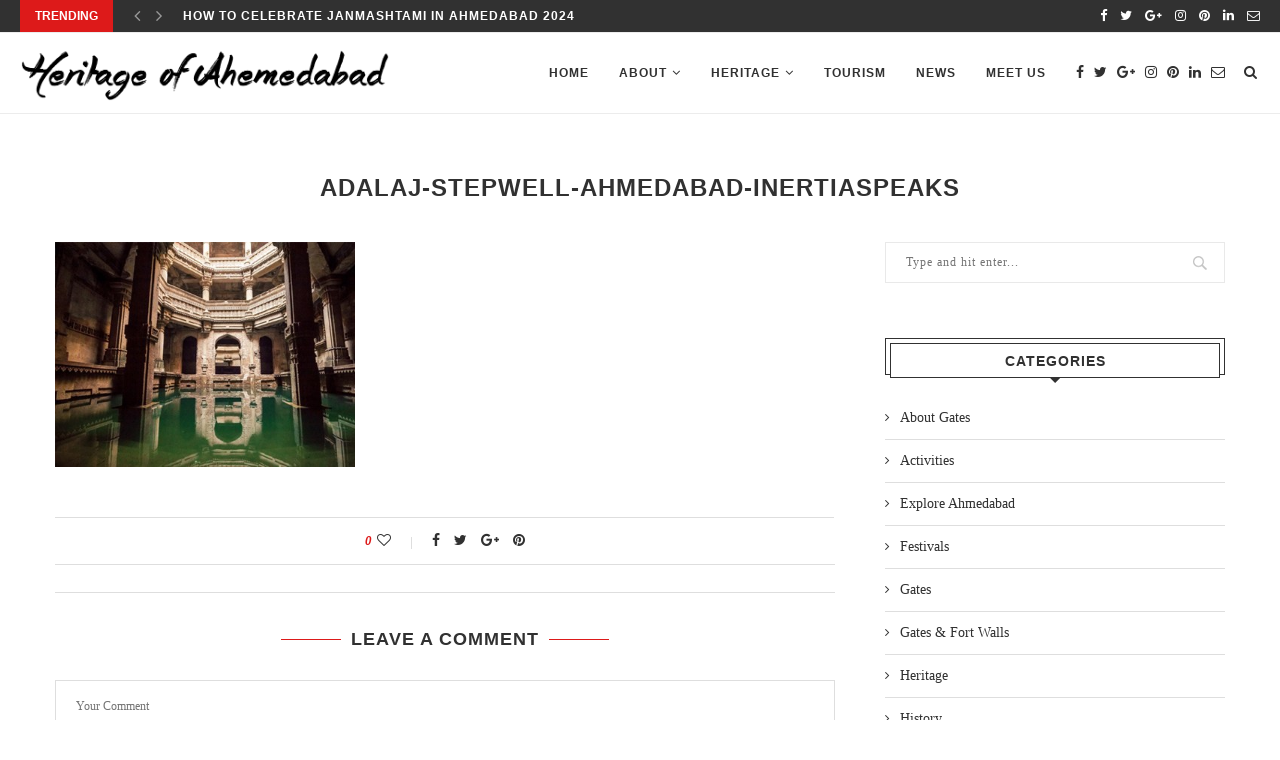

--- FILE ---
content_type: text/html; charset=UTF-8
request_url: https://heritageofahmedabad.com/adalaj-ni-vav/adalaj-stepwell-ahmedabad-inertiaspeaks-2/
body_size: 13095
content:
<!DOCTYPE html>
<html dir="ltr" lang="en-US" prefix="og: https://ogp.me/ns#">
<head>
	<meta charset="UTF-8">
	<meta http-equiv="X-UA-Compatible" content="IE=edge">
	<meta name="viewport" content="width=device-width, initial-scale=1">
	<link rel="profile" href="https://gmpg.org/xfn/11" />
			<link rel="shortcut icon" href="https://heritageofahmedabad.com/wp-content/uploads/2022/10/favicon_icon.webp" type="image/x-icon" />
		<link rel="apple-touch-icon" sizes="180x180" href="https://heritageofahmedabad.com/wp-content/uploads/2022/10/favicon_icon.webp">
		<link rel="alternate" type="application/rss+xml" title="Heritage of Ahmedabad RSS Feed" href="https://heritageofahmedabad.com/feed/" />
	<link rel="alternate" type="application/atom+xml" title="Heritage of Ahmedabad Atom Feed" href="https://heritageofahmedabad.com/feed/atom/" />
	<link rel="pingback" href="https://heritageofahmedabad.com/xmlrpc.php" />
	<!--[if lt IE 9]>
	<script src="https://heritageofahmedabad.com/wp-content/themes/soledad/js/html5.js"></script>
	<![endif]-->
	<title>adalaj-stepwell-ahmedabad-inertiaspeaks | Heritage of Ahmedabad</title>
	<style>img:is([sizes="auto" i], [sizes^="auto," i]) { contain-intrinsic-size: 3000px 1500px }</style>
	
		<!-- All in One SEO 4.8.5 - aioseo.com -->
	<meta name="robots" content="max-image-preview:large" />
	<meta name="author" content="precise"/>
	<link rel="canonical" href="https://heritageofahmedabad.com/adalaj-ni-vav/adalaj-stepwell-ahmedabad-inertiaspeaks-2/" />
	<meta name="generator" content="All in One SEO (AIOSEO) 4.8.5" />
		<meta property="og:locale" content="en_US" />
		<meta property="og:site_name" content="Heritage of Ahmedabad" />
		<meta property="og:type" content="article" />
		<meta property="og:title" content="adalaj-stepwell-ahmedabad-inertiaspeaks | Heritage of Ahmedabad" />
		<meta property="og:url" content="https://heritageofahmedabad.com/adalaj-ni-vav/adalaj-stepwell-ahmedabad-inertiaspeaks-2/" />
		<meta property="article:published_time" content="2017-12-24T15:24:25+00:00" />
		<meta property="article:modified_time" content="2017-12-24T15:27:06+00:00" />
		<meta name="twitter:card" content="summary" />
		<meta name="twitter:title" content="adalaj-stepwell-ahmedabad-inertiaspeaks | Heritage of Ahmedabad" />
		<script type="application/ld+json" class="aioseo-schema">
			{"@context":"https:\/\/schema.org","@graph":[{"@type":"BreadcrumbList","@id":"https:\/\/heritageofahmedabad.com\/adalaj-ni-vav\/adalaj-stepwell-ahmedabad-inertiaspeaks-2\/#breadcrumblist","itemListElement":[{"@type":"ListItem","@id":"https:\/\/heritageofahmedabad.com#listItem","position":1,"name":"Home","item":"https:\/\/heritageofahmedabad.com","nextItem":{"@type":"ListItem","@id":"https:\/\/heritageofahmedabad.com\/adalaj-ni-vav\/adalaj-stepwell-ahmedabad-inertiaspeaks-2\/#listItem","name":"adalaj-stepwell-ahmedabad-inertiaspeaks"}},{"@type":"ListItem","@id":"https:\/\/heritageofahmedabad.com\/adalaj-ni-vav\/adalaj-stepwell-ahmedabad-inertiaspeaks-2\/#listItem","position":2,"name":"adalaj-stepwell-ahmedabad-inertiaspeaks","previousItem":{"@type":"ListItem","@id":"https:\/\/heritageofahmedabad.com#listItem","name":"Home"}}]},{"@type":"ItemPage","@id":"https:\/\/heritageofahmedabad.com\/adalaj-ni-vav\/adalaj-stepwell-ahmedabad-inertiaspeaks-2\/#itempage","url":"https:\/\/heritageofahmedabad.com\/adalaj-ni-vav\/adalaj-stepwell-ahmedabad-inertiaspeaks-2\/","name":"adalaj-stepwell-ahmedabad-inertiaspeaks | Heritage of Ahmedabad","inLanguage":"en-US","isPartOf":{"@id":"https:\/\/heritageofahmedabad.com\/#website"},"breadcrumb":{"@id":"https:\/\/heritageofahmedabad.com\/adalaj-ni-vav\/adalaj-stepwell-ahmedabad-inertiaspeaks-2\/#breadcrumblist"},"author":{"@id":"https:\/\/heritageofahmedabad.com\/author\/precise\/#author"},"creator":{"@id":"https:\/\/heritageofahmedabad.com\/author\/precise\/#author"},"datePublished":"2017-12-24T20:54:25+05:30","dateModified":"2017-12-24T20:57:06+05:30"},{"@type":"Organization","@id":"https:\/\/heritageofahmedabad.com\/#organization","name":"Heritage of Ahmedabad","description":"Land of Leaders","url":"https:\/\/heritageofahmedabad.com\/"},{"@type":"Person","@id":"https:\/\/heritageofahmedabad.com\/author\/precise\/#author","url":"https:\/\/heritageofahmedabad.com\/author\/precise\/","name":"precise","image":{"@type":"ImageObject","@id":"https:\/\/heritageofahmedabad.com\/adalaj-ni-vav\/adalaj-stepwell-ahmedabad-inertiaspeaks-2\/#authorImage","url":"https:\/\/secure.gravatar.com\/avatar\/813a33e6744c17490d957a808b45dd90e2a55b03553187be3ebff151b28fafe4?s=96&d=mm&r=g","width":96,"height":96,"caption":"precise"}},{"@type":"WebSite","@id":"https:\/\/heritageofahmedabad.com\/#website","url":"https:\/\/heritageofahmedabad.com\/","name":"Heritage of Ahmedabad","description":"Land of Leaders","inLanguage":"en-US","publisher":{"@id":"https:\/\/heritageofahmedabad.com\/#organization"}}]}
		</script>
		<!-- All in One SEO -->

<link rel='dns-prefetch' href='//fonts.googleapis.com' />
<link rel="alternate" type="application/rss+xml" title="Heritage of Ahmedabad &raquo; Feed" href="https://heritageofahmedabad.com/feed/" />
<link rel="alternate" type="application/rss+xml" title="Heritage of Ahmedabad &raquo; Comments Feed" href="https://heritageofahmedabad.com/comments/feed/" />
<link rel="alternate" type="application/rss+xml" title="Heritage of Ahmedabad &raquo; adalaj-stepwell-ahmedabad-inertiaspeaks Comments Feed" href="https://heritageofahmedabad.com/adalaj-ni-vav/adalaj-stepwell-ahmedabad-inertiaspeaks-2/feed/" />
<script type="text/javascript">
/* <![CDATA[ */
window._wpemojiSettings = {"baseUrl":"https:\/\/s.w.org\/images\/core\/emoji\/15.1.0\/72x72\/","ext":".png","svgUrl":"https:\/\/s.w.org\/images\/core\/emoji\/15.1.0\/svg\/","svgExt":".svg","source":{"concatemoji":"https:\/\/heritageofahmedabad.com\/wp-includes\/js\/wp-emoji-release.min.js?ver=6.8.1"}};
/*! This file is auto-generated */
!function(i,n){var o,s,e;function c(e){try{var t={supportTests:e,timestamp:(new Date).valueOf()};sessionStorage.setItem(o,JSON.stringify(t))}catch(e){}}function p(e,t,n){e.clearRect(0,0,e.canvas.width,e.canvas.height),e.fillText(t,0,0);var t=new Uint32Array(e.getImageData(0,0,e.canvas.width,e.canvas.height).data),r=(e.clearRect(0,0,e.canvas.width,e.canvas.height),e.fillText(n,0,0),new Uint32Array(e.getImageData(0,0,e.canvas.width,e.canvas.height).data));return t.every(function(e,t){return e===r[t]})}function u(e,t,n){switch(t){case"flag":return n(e,"\ud83c\udff3\ufe0f\u200d\u26a7\ufe0f","\ud83c\udff3\ufe0f\u200b\u26a7\ufe0f")?!1:!n(e,"\ud83c\uddfa\ud83c\uddf3","\ud83c\uddfa\u200b\ud83c\uddf3")&&!n(e,"\ud83c\udff4\udb40\udc67\udb40\udc62\udb40\udc65\udb40\udc6e\udb40\udc67\udb40\udc7f","\ud83c\udff4\u200b\udb40\udc67\u200b\udb40\udc62\u200b\udb40\udc65\u200b\udb40\udc6e\u200b\udb40\udc67\u200b\udb40\udc7f");case"emoji":return!n(e,"\ud83d\udc26\u200d\ud83d\udd25","\ud83d\udc26\u200b\ud83d\udd25")}return!1}function f(e,t,n){var r="undefined"!=typeof WorkerGlobalScope&&self instanceof WorkerGlobalScope?new OffscreenCanvas(300,150):i.createElement("canvas"),a=r.getContext("2d",{willReadFrequently:!0}),o=(a.textBaseline="top",a.font="600 32px Arial",{});return e.forEach(function(e){o[e]=t(a,e,n)}),o}function t(e){var t=i.createElement("script");t.src=e,t.defer=!0,i.head.appendChild(t)}"undefined"!=typeof Promise&&(o="wpEmojiSettingsSupports",s=["flag","emoji"],n.supports={everything:!0,everythingExceptFlag:!0},e=new Promise(function(e){i.addEventListener("DOMContentLoaded",e,{once:!0})}),new Promise(function(t){var n=function(){try{var e=JSON.parse(sessionStorage.getItem(o));if("object"==typeof e&&"number"==typeof e.timestamp&&(new Date).valueOf()<e.timestamp+604800&&"object"==typeof e.supportTests)return e.supportTests}catch(e){}return null}();if(!n){if("undefined"!=typeof Worker&&"undefined"!=typeof OffscreenCanvas&&"undefined"!=typeof URL&&URL.createObjectURL&&"undefined"!=typeof Blob)try{var e="postMessage("+f.toString()+"("+[JSON.stringify(s),u.toString(),p.toString()].join(",")+"));",r=new Blob([e],{type:"text/javascript"}),a=new Worker(URL.createObjectURL(r),{name:"wpTestEmojiSupports"});return void(a.onmessage=function(e){c(n=e.data),a.terminate(),t(n)})}catch(e){}c(n=f(s,u,p))}t(n)}).then(function(e){for(var t in e)n.supports[t]=e[t],n.supports.everything=n.supports.everything&&n.supports[t],"flag"!==t&&(n.supports.everythingExceptFlag=n.supports.everythingExceptFlag&&n.supports[t]);n.supports.everythingExceptFlag=n.supports.everythingExceptFlag&&!n.supports.flag,n.DOMReady=!1,n.readyCallback=function(){n.DOMReady=!0}}).then(function(){return e}).then(function(){var e;n.supports.everything||(n.readyCallback(),(e=n.source||{}).concatemoji?t(e.concatemoji):e.wpemoji&&e.twemoji&&(t(e.twemoji),t(e.wpemoji)))}))}((window,document),window._wpemojiSettings);
/* ]]> */
</script>

<style id='wp-emoji-styles-inline-css' type='text/css'>

	img.wp-smiley, img.emoji {
		display: inline !important;
		border: none !important;
		box-shadow: none !important;
		height: 1em !important;
		width: 1em !important;
		margin: 0 0.07em !important;
		vertical-align: -0.1em !important;
		background: none !important;
		padding: 0 !important;
	}
</style>
<link rel='stylesheet' id='wp-block-library-css' href='https://heritageofahmedabad.com/wp-includes/css/dist/block-library/style.min.css?ver=6.8.1' type='text/css' media='all' />
<style id='classic-theme-styles-inline-css' type='text/css'>
/*! This file is auto-generated */
.wp-block-button__link{color:#fff;background-color:#32373c;border-radius:9999px;box-shadow:none;text-decoration:none;padding:calc(.667em + 2px) calc(1.333em + 2px);font-size:1.125em}.wp-block-file__button{background:#32373c;color:#fff;text-decoration:none}
</style>
<style id='global-styles-inline-css' type='text/css'>
:root{--wp--preset--aspect-ratio--square: 1;--wp--preset--aspect-ratio--4-3: 4/3;--wp--preset--aspect-ratio--3-4: 3/4;--wp--preset--aspect-ratio--3-2: 3/2;--wp--preset--aspect-ratio--2-3: 2/3;--wp--preset--aspect-ratio--16-9: 16/9;--wp--preset--aspect-ratio--9-16: 9/16;--wp--preset--color--black: #000000;--wp--preset--color--cyan-bluish-gray: #abb8c3;--wp--preset--color--white: #ffffff;--wp--preset--color--pale-pink: #f78da7;--wp--preset--color--vivid-red: #cf2e2e;--wp--preset--color--luminous-vivid-orange: #ff6900;--wp--preset--color--luminous-vivid-amber: #fcb900;--wp--preset--color--light-green-cyan: #7bdcb5;--wp--preset--color--vivid-green-cyan: #00d084;--wp--preset--color--pale-cyan-blue: #8ed1fc;--wp--preset--color--vivid-cyan-blue: #0693e3;--wp--preset--color--vivid-purple: #9b51e0;--wp--preset--gradient--vivid-cyan-blue-to-vivid-purple: linear-gradient(135deg,rgba(6,147,227,1) 0%,rgb(155,81,224) 100%);--wp--preset--gradient--light-green-cyan-to-vivid-green-cyan: linear-gradient(135deg,rgb(122,220,180) 0%,rgb(0,208,130) 100%);--wp--preset--gradient--luminous-vivid-amber-to-luminous-vivid-orange: linear-gradient(135deg,rgba(252,185,0,1) 0%,rgba(255,105,0,1) 100%);--wp--preset--gradient--luminous-vivid-orange-to-vivid-red: linear-gradient(135deg,rgba(255,105,0,1) 0%,rgb(207,46,46) 100%);--wp--preset--gradient--very-light-gray-to-cyan-bluish-gray: linear-gradient(135deg,rgb(238,238,238) 0%,rgb(169,184,195) 100%);--wp--preset--gradient--cool-to-warm-spectrum: linear-gradient(135deg,rgb(74,234,220) 0%,rgb(151,120,209) 20%,rgb(207,42,186) 40%,rgb(238,44,130) 60%,rgb(251,105,98) 80%,rgb(254,248,76) 100%);--wp--preset--gradient--blush-light-purple: linear-gradient(135deg,rgb(255,206,236) 0%,rgb(152,150,240) 100%);--wp--preset--gradient--blush-bordeaux: linear-gradient(135deg,rgb(254,205,165) 0%,rgb(254,45,45) 50%,rgb(107,0,62) 100%);--wp--preset--gradient--luminous-dusk: linear-gradient(135deg,rgb(255,203,112) 0%,rgb(199,81,192) 50%,rgb(65,88,208) 100%);--wp--preset--gradient--pale-ocean: linear-gradient(135deg,rgb(255,245,203) 0%,rgb(182,227,212) 50%,rgb(51,167,181) 100%);--wp--preset--gradient--electric-grass: linear-gradient(135deg,rgb(202,248,128) 0%,rgb(113,206,126) 100%);--wp--preset--gradient--midnight: linear-gradient(135deg,rgb(2,3,129) 0%,rgb(40,116,252) 100%);--wp--preset--font-size--small: 13px;--wp--preset--font-size--medium: 20px;--wp--preset--font-size--large: 36px;--wp--preset--font-size--x-large: 42px;--wp--preset--spacing--20: 0.44rem;--wp--preset--spacing--30: 0.67rem;--wp--preset--spacing--40: 1rem;--wp--preset--spacing--50: 1.5rem;--wp--preset--spacing--60: 2.25rem;--wp--preset--spacing--70: 3.38rem;--wp--preset--spacing--80: 5.06rem;--wp--preset--shadow--natural: 6px 6px 9px rgba(0, 0, 0, 0.2);--wp--preset--shadow--deep: 12px 12px 50px rgba(0, 0, 0, 0.4);--wp--preset--shadow--sharp: 6px 6px 0px rgba(0, 0, 0, 0.2);--wp--preset--shadow--outlined: 6px 6px 0px -3px rgba(255, 255, 255, 1), 6px 6px rgba(0, 0, 0, 1);--wp--preset--shadow--crisp: 6px 6px 0px rgba(0, 0, 0, 1);}:where(.is-layout-flex){gap: 0.5em;}:where(.is-layout-grid){gap: 0.5em;}body .is-layout-flex{display: flex;}.is-layout-flex{flex-wrap: wrap;align-items: center;}.is-layout-flex > :is(*, div){margin: 0;}body .is-layout-grid{display: grid;}.is-layout-grid > :is(*, div){margin: 0;}:where(.wp-block-columns.is-layout-flex){gap: 2em;}:where(.wp-block-columns.is-layout-grid){gap: 2em;}:where(.wp-block-post-template.is-layout-flex){gap: 1.25em;}:where(.wp-block-post-template.is-layout-grid){gap: 1.25em;}.has-black-color{color: var(--wp--preset--color--black) !important;}.has-cyan-bluish-gray-color{color: var(--wp--preset--color--cyan-bluish-gray) !important;}.has-white-color{color: var(--wp--preset--color--white) !important;}.has-pale-pink-color{color: var(--wp--preset--color--pale-pink) !important;}.has-vivid-red-color{color: var(--wp--preset--color--vivid-red) !important;}.has-luminous-vivid-orange-color{color: var(--wp--preset--color--luminous-vivid-orange) !important;}.has-luminous-vivid-amber-color{color: var(--wp--preset--color--luminous-vivid-amber) !important;}.has-light-green-cyan-color{color: var(--wp--preset--color--light-green-cyan) !important;}.has-vivid-green-cyan-color{color: var(--wp--preset--color--vivid-green-cyan) !important;}.has-pale-cyan-blue-color{color: var(--wp--preset--color--pale-cyan-blue) !important;}.has-vivid-cyan-blue-color{color: var(--wp--preset--color--vivid-cyan-blue) !important;}.has-vivid-purple-color{color: var(--wp--preset--color--vivid-purple) !important;}.has-black-background-color{background-color: var(--wp--preset--color--black) !important;}.has-cyan-bluish-gray-background-color{background-color: var(--wp--preset--color--cyan-bluish-gray) !important;}.has-white-background-color{background-color: var(--wp--preset--color--white) !important;}.has-pale-pink-background-color{background-color: var(--wp--preset--color--pale-pink) !important;}.has-vivid-red-background-color{background-color: var(--wp--preset--color--vivid-red) !important;}.has-luminous-vivid-orange-background-color{background-color: var(--wp--preset--color--luminous-vivid-orange) !important;}.has-luminous-vivid-amber-background-color{background-color: var(--wp--preset--color--luminous-vivid-amber) !important;}.has-light-green-cyan-background-color{background-color: var(--wp--preset--color--light-green-cyan) !important;}.has-vivid-green-cyan-background-color{background-color: var(--wp--preset--color--vivid-green-cyan) !important;}.has-pale-cyan-blue-background-color{background-color: var(--wp--preset--color--pale-cyan-blue) !important;}.has-vivid-cyan-blue-background-color{background-color: var(--wp--preset--color--vivid-cyan-blue) !important;}.has-vivid-purple-background-color{background-color: var(--wp--preset--color--vivid-purple) !important;}.has-black-border-color{border-color: var(--wp--preset--color--black) !important;}.has-cyan-bluish-gray-border-color{border-color: var(--wp--preset--color--cyan-bluish-gray) !important;}.has-white-border-color{border-color: var(--wp--preset--color--white) !important;}.has-pale-pink-border-color{border-color: var(--wp--preset--color--pale-pink) !important;}.has-vivid-red-border-color{border-color: var(--wp--preset--color--vivid-red) !important;}.has-luminous-vivid-orange-border-color{border-color: var(--wp--preset--color--luminous-vivid-orange) !important;}.has-luminous-vivid-amber-border-color{border-color: var(--wp--preset--color--luminous-vivid-amber) !important;}.has-light-green-cyan-border-color{border-color: var(--wp--preset--color--light-green-cyan) !important;}.has-vivid-green-cyan-border-color{border-color: var(--wp--preset--color--vivid-green-cyan) !important;}.has-pale-cyan-blue-border-color{border-color: var(--wp--preset--color--pale-cyan-blue) !important;}.has-vivid-cyan-blue-border-color{border-color: var(--wp--preset--color--vivid-cyan-blue) !important;}.has-vivid-purple-border-color{border-color: var(--wp--preset--color--vivid-purple) !important;}.has-vivid-cyan-blue-to-vivid-purple-gradient-background{background: var(--wp--preset--gradient--vivid-cyan-blue-to-vivid-purple) !important;}.has-light-green-cyan-to-vivid-green-cyan-gradient-background{background: var(--wp--preset--gradient--light-green-cyan-to-vivid-green-cyan) !important;}.has-luminous-vivid-amber-to-luminous-vivid-orange-gradient-background{background: var(--wp--preset--gradient--luminous-vivid-amber-to-luminous-vivid-orange) !important;}.has-luminous-vivid-orange-to-vivid-red-gradient-background{background: var(--wp--preset--gradient--luminous-vivid-orange-to-vivid-red) !important;}.has-very-light-gray-to-cyan-bluish-gray-gradient-background{background: var(--wp--preset--gradient--very-light-gray-to-cyan-bluish-gray) !important;}.has-cool-to-warm-spectrum-gradient-background{background: var(--wp--preset--gradient--cool-to-warm-spectrum) !important;}.has-blush-light-purple-gradient-background{background: var(--wp--preset--gradient--blush-light-purple) !important;}.has-blush-bordeaux-gradient-background{background: var(--wp--preset--gradient--blush-bordeaux) !important;}.has-luminous-dusk-gradient-background{background: var(--wp--preset--gradient--luminous-dusk) !important;}.has-pale-ocean-gradient-background{background: var(--wp--preset--gradient--pale-ocean) !important;}.has-electric-grass-gradient-background{background: var(--wp--preset--gradient--electric-grass) !important;}.has-midnight-gradient-background{background: var(--wp--preset--gradient--midnight) !important;}.has-small-font-size{font-size: var(--wp--preset--font-size--small) !important;}.has-medium-font-size{font-size: var(--wp--preset--font-size--medium) !important;}.has-large-font-size{font-size: var(--wp--preset--font-size--large) !important;}.has-x-large-font-size{font-size: var(--wp--preset--font-size--x-large) !important;}
:where(.wp-block-post-template.is-layout-flex){gap: 1.25em;}:where(.wp-block-post-template.is-layout-grid){gap: 1.25em;}
:where(.wp-block-columns.is-layout-flex){gap: 2em;}:where(.wp-block-columns.is-layout-grid){gap: 2em;}
:root :where(.wp-block-pullquote){font-size: 1.5em;line-height: 1.6;}
</style>
<link rel='stylesheet' id='contact-form-7-css' href='https://heritageofahmedabad.com/wp-content/plugins/contact-form-7/includes/css/styles.css?ver=6.1' type='text/css' media='all' />
<link rel='stylesheet' id='fastgallery-main-style-css' href="https://heritageofahmedabad.com/wp-content/plugins/fastgallery/css/style.css?ver=6.8.1" type='text/css' media='all' />
<link rel='stylesheet' id='photobox-css' href="https://heritageofahmedabad.com/wp-content/plugins/fastgallery/css/photobox.css?ver=6.8.1" type='text/css' media='all' />
<link rel='stylesheet' id='photoboxie-css' href="https://heritageofahmedabad.com/wp-content/plugins/fastgallery/css/photobox.ie.css?ver=6.8.1" type='text/css' media='all' />
<link rel='stylesheet' id='photobox-style-css' href="https://heritageofahmedabad.com/wp-content/plugins/fastgallery/css/photobox-style.css?ver=6.8.1" type='text/css' media='all' />
<link rel='stylesheet' id='prettyPhoto-css' href="https://heritageofahmedabad.com/wp-content/plugins/fastgallery/css/prettyPhoto.css?ver=6.8.1" type='text/css' media='all' />
<link rel='stylesheet' id='magnific-popup-css' href="https://heritageofahmedabad.com/wp-content/plugins/fastgallery/css/magnific-popup.css?ver=6.8.1" type='text/css' media='all' />
<link rel='stylesheet' id='fotorama-css-css' href="https://heritageofahmedabad.com/wp-content/plugins/fastgallery/css/fotorama.css?ver=6.8.1" type='text/css' media='all' />
<link rel='stylesheet' id='fonts-css' href="https://heritageofahmedabad.com/wp-content/plugins/fastgallery/css/fonts.css?ver=6.8.1" type='text/css' media='all' />
<link rel='stylesheet' id='penci-oswald-css' href='//fonts.googleapis.com/css?family=Oswald%3A400&#038;ver=6.8.1' type='text/css' media='all' />
<link rel='stylesheet' id='penci-soledad-parent-style-css' href='https://heritageofahmedabad.com/wp-content/themes/soledad/style.css?ver=6.8.1' type='text/css' media='all' />
<link rel='stylesheet' id='penci-fonts-css' href='//fonts.googleapis.com/css?family=%3A300%2C300italic%2C400%2C400italic%2C500%2C500italic%2C700%2C700italic%2C800%2C800italic%26subset%3Dcyrillic%2Ccyrillic-ext%2Cgreek%2Cgreek-ext%2Clatin-ext&#038;ver=1.0' type='text/css' media='all' />
<link rel='stylesheet' id='penci_style-css' href='https://heritageofahmedabad.com/wp-content/themes/soledad-child/style.css?ver=5.0' type='text/css' media='all' />
<link rel='stylesheet' id='ekit-widget-styles-css' href='https://heritageofahmedabad.com/wp-content/plugins/elementskit-lite/widgets/init/assets/css/widget-styles.css?ver=3.5.4' type='text/css' media='all' />
<link rel='stylesheet' id='ekit-responsive-css' href='https://heritageofahmedabad.com/wp-content/plugins/elementskit-lite/widgets/init/assets/css/responsive.css?ver=3.5.4' type='text/css' media='all' />
<script type="text/javascript" src="https://heritageofahmedabad.com/wp-includes/js/jquery/jquery.min.js?ver=3.7.1" id="jquery-core-js"></script>
<script type="text/javascript" src="https://heritageofahmedabad.com/wp-includes/js/jquery/jquery-migrate.min.js?ver=3.4.1" id="jquery-migrate-js"></script>
<link rel="https://api.w.org/" href="https://heritageofahmedabad.com/wp-json/" /><link rel="alternate" title="JSON" type="application/json" href="https://heritageofahmedabad.com/wp-json/wp/v2/media/47" /><link rel="EditURI" type="application/rsd+xml" title="RSD" href="https://heritageofahmedabad.com/xmlrpc.php?rsd" />
<meta name="generator" content="WordPress 6.8.1" />
<link rel='shortlink' href='https://heritageofahmedabad.com/?p=47' />
<link rel="alternate" title="oEmbed (JSON)" type="application/json+oembed" href="https://heritageofahmedabad.com/wp-json/oembed/1.0/embed?url=https%3A%2F%2Fheritageofahmedabad.com%2Fadalaj-ni-vav%2Fadalaj-stepwell-ahmedabad-inertiaspeaks-2%2F" />
<link rel="alternate" title="oEmbed (XML)" type="text/xml+oembed" href="https://heritageofahmedabad.com/wp-json/oembed/1.0/embed?url=https%3A%2F%2Fheritageofahmedabad.com%2Fadalaj-ni-vav%2Fadalaj-stepwell-ahmedabad-inertiaspeaks-2%2F&#038;format=xml" />
	<style type="text/css">
																													</style>
	<style type="text/css">
																											</style>
    <style type="text/css">
																																		#header .inner-header .container { padding:25px 0; }
																
														.headline-title { background-color: #dd1a1a; }
														a.penci-topbar-post-title:hover { color: #dd1a1a; }
														ul.penci-topbar-menu > li a:hover, div.penci-topbar-menu > ul > li a:hover { color: #dd1a1a; }
										.penci-topbar-social a:hover { color: #dd1a1a; }
																				#navigation .menu li a:hover, #navigation .menu li.current-menu-item > a, #navigation .menu > li.current_page_item > a, #navigation .menu li:hover > a, #navigation .menu > li.current-menu-ancestor > a, #navigation .menu > li.current-menu-item > a { color:  #dd1a1a; }
		#navigation ul.menu > li > a:before, #navigation .menu > ul > li > a:before { background: #dd1a1a; }
																						#navigation .penci-megamenu .penci-mega-child-categories a.cat-active, #navigation .menu .penci-megamenu .penci-mega-child-categories a:hover, #navigation .menu .penci-megamenu .penci-mega-latest-posts .penci-mega-post a:hover { color: #dd1a1a; }
		#navigation .penci-megamenu .penci-mega-thumbnail .mega-cat-name { background: #dd1a1a; }
																												#navigation .menu .sub-menu li a:hover, #navigation .menu .sub-menu li.current-menu-item > a, #navigation .sub-menu li:hover > a { color:  #dd1a1a; }
		#navigation ul.menu ul a:before, #navigation .menu ul ul a:before { background-color: #dd1a1a;   -webkit-box-shadow: 5px -2px 0 #dd1a1a;  -moz-box-shadow: 5px -2px 0 #dd1a1a;  -ms-box-shadow: 5px -2px 0 #dd1a1a;  box-shadow: 5px -2px 0 #dd1a1a; }
						#navigation.menu-style-2 ul.menu ul:before, #navigation.menu-style-2 .menu ul ul:before { background-color: #dd1a1a; }
																						.penci-header-signup-form { padding-top: px; }
		.penci-header-signup-form { padding-bottom: px; }
																						.header-social a:hover i, .main-nav-social a:hover {   color: #dd1a1a; }
																#sidebar-nav .menu li a:hover, .header-social.sidebar-nav-social a:hover i, #sidebar-nav .menu li a .indicator:hover, #sidebar-nav .menu .sub-menu li a .indicator:hover{ color: #dd1a1a; }
		#sidebar-nav-logo:before{ background-color: #dd1a1a; }
														.penci-slide-overlay .overlay-link { opacity: ; }
		.penci-item-mag:hover .penci-slide-overlay .overlay-link { opacity: ; }
		.penci-featured-content .featured-slider-overlay { opacity: ; }
																.featured-style-29 .featured-slider-overlay { opacity: ; }
																								.penci-standard-cat .cat > a.penci-cat-name { color: #dd1a1a; }
		.penci-standard-cat .cat:before, .penci-standard-cat .cat:after { background-color: #dd1a1a; }
														.standard-content .penci-post-box-meta .penci-post-share-box a:hover, .standard-content .penci-post-box-meta .penci-post-share-box a.liked { color: #dd1a1a; }
						.header-standard .post-entry a:hover, .header-standard .author-post span a:hover, .standard-content a, .standard-post-entry a.more-link:hover, .penci-post-box-meta .penci-box-meta a:hover, .standard-content .post-entry blockquote:before, .post-entry blockquote cite, .post-entry blockquote .author, .standard-content-special .author-quote span, .standard-content-special .format-post-box .post-format-icon i, .standard-content-special .format-post-box
		.dt-special a:hover, .standard-content .penci-more-link a.more-link { color: #dd1a1a; }
		.standard-content-special .author-quote span:before, .standard-content-special .author-quote span:after, .standard-content .post-entry ul li:before, .post-entry blockquote .author span:after, .header-standard:after { background-color: #dd1a1a; }
		.penci-more-link a.more-link:before, .penci-more-link a.more-link:after { border-color: #dd1a1a; }
												.penci-grid .cat a.penci-cat-name, .penci-masonry .cat a.penci-cat-name { color: #dd1a1a; }
		.penci-grid .cat a.penci-cat-name:after, .penci-masonry .cat a.penci-cat-name:after { border-color: #dd1a1a; }
								.penci-post-share-box a.liked, .penci-post-share-box a:hover { color: #dd1a1a; }
										.overlay-post-box-meta .overlay-share a:hover, .overlay-author a:hover, .penci-grid .standard-content-special .format-post-box .dt-special a:hover, .grid-post-box-meta span a:hover, .grid-post-box-meta span a.comment-link:hover, .penci-grid .standard-content-special .author-quote span, .penci-grid .standard-content-special .format-post-box .post-format-icon i, .grid-mixed .penci-post-box-meta .penci-box-meta a:hover { color: #dd1a1a; }
		.penci-grid .standard-content-special .author-quote span:before, .penci-grid .standard-content-special .author-quote span:after, .grid-header-box:after, .list-post .header-list-style:after { background-color: #dd1a1a; }
		.penci-grid .post-box-meta span:after, .penci-masonry .post-box-meta span:after { border-color: #dd1a1a; }
						.penci-grid li.typography-style .overlay-typography { opacity: ; }
		.penci-grid li.typography-style:hover .overlay-typography { opacity: ; }
								.penci-grid li.typography-style .item .main-typography h2 a:hover { color: #dd1a1a; }
								.penci-grid li.typography-style .grid-post-box-meta span a:hover { color: #dd1a1a; }
												.overlay-header-box .cat > a.penci-cat-name:hover { color: #dd1a1a; }
																										.penci-sidebar-content.style-7 .penci-border-arrow .inner-arrow:before, .penci-sidebar-content.style-9 .penci-border-arrow .inner-arrow:before { background-color: #dd1a1a; }
																.widget ul.side-newsfeed li .side-item .side-item-text h4 a:hover, .widget a:hover, .penci-sidebar-content .widget-social a:hover span, .widget-social a:hover span, .penci-tweets-widget-content .icon-tweets, .penci-tweets-widget-content .tweet-intents a, .penci-tweets-widget-content
		.tweet-intents span:after, .widget-social.remove-circle a:hover i , #wp-calendar tbody td a:hover{ color: #dd1a1a; }
		.widget .tagcloud a:hover, .widget-social a:hover i, .widget input[type="submit"]:hover, .widget button[type="submit"]:hover { color: #fff; background-color: #dd1a1a; border-color: #dd1a1a; }
		.about-widget .about-me-heading:before { border-color: #dd1a1a; }
		.penci-tweets-widget-content .tweet-intents-inner:before, .penci-tweets-widget-content .tweet-intents-inner:after { background-color: #dd1a1a; }
		.penci-owl-carousel.penci-tweets-slider .owl-dots .owl-dot.active span, .penci-owl-carousel.penci-tweets-slider .owl-dots .owl-dot:hover span { border-color: #dd1a1a; background-color: #dd1a1a; }
				#widget-area { padding: px 0; }
																														.footer-subscribe .widget .mc4wp-form input[type="submit"]:hover { background-color: #dd1a1a; }
																.footer-widget-wrapper .widget .widget-title { text-align: center; }
														.footer-widget-wrapper .penci-tweets-widget-content .icon-tweets, .footer-widget-wrapper .penci-tweets-widget-content .tweet-intents a, .footer-widget-wrapper .penci-tweets-widget-content .tweet-intents span:after, .footer-widget-wrapper .widget ul.side-newsfeed li .side-item
		.side-item-text h4 a:hover, .footer-widget-wrapper .widget a:hover, .footer-widget-wrapper .widget-social a:hover span, .footer-widget-wrapper a:hover, .footer-widget-wrapper .widget-social.remove-circle a:hover i { color: #dd1a1a; }
		.footer-widget-wrapper .widget .tagcloud a:hover, .footer-widget-wrapper .widget-social a:hover i, .footer-widget-wrapper .mc4wp-form input[type="submit"]:hover, .footer-widget-wrapper .widget input[type="submit"]:hover, .footer-widget-wrapper .widget button[type="submit"]:hover { color: #fff; background-color: #dd1a1a; border-color: #dd1a1a; }
		.footer-widget-wrapper .about-widget .about-me-heading:before { border-color: #dd1a1a; }
		.footer-widget-wrapper .penci-tweets-widget-content .tweet-intents-inner:before, .footer-widget-wrapper .penci-tweets-widget-content .tweet-intents-inner:after { background-color: #dd1a1a; }
		.footer-widget-wrapper .penci-owl-carousel.penci-tweets-slider .owl-dots .owl-dot.active span, .footer-widget-wrapper .penci-owl-carousel.penci-tweets-slider .owl-dots .owl-dot:hover span {  border-color: #dd1a1a;  background: #dd1a1a;  }
										ul.footer-socials li a:hover i { background-color: #dd1a1a; border-color: #dd1a1a; }
										ul.footer-socials li a:hover span { color: #dd1a1a; }
												#footer-section .footer-menu li a:hover { color: #dd1a1a; }
												.penci-go-to-top-floating { background-color: #dd1a1a; }
								#footer-section a { color: #dd1a1a; }
						.container-single .penci-standard-cat .cat > a.penci-cat-name { color: #dd1a1a; }
		.container-single .penci-standard-cat .cat:before, .container-single .penci-standard-cat .cat:after { background-color: #dd1a1a; }
																														.container-single .post-share a:hover, .container-single .post-share a.liked, .page-share .post-share a:hover { color: #dd1a1a; }
						.post-share .count-number-like { color: #dd1a1a; }
						.comment-content a, .container-single .post-entry a, .container-single .format-post-box .dt-special a:hover, .container-single .author-quote span, .container-single .author-post span a:hover, .post-entry blockquote:before, .post-entry blockquote cite, .post-entry blockquote .author, .wpb_text_column blockquote:before, .wpb_text_column blockquote cite, .wpb_text_column blockquote .author, .post-pagination a:hover, .author-content h5 a:hover, .author-content .author-social:hover, .item-related h3 a:hover, .container-single .format-post-box .post-format-icon i, .container.penci-breadcrumb.single-breadcrumb span a:hover { color: #dd1a1a; }
		.container-single .standard-content-special .format-post-box, ul.slick-dots li button:hover, ul.slick-dots li.slick-active button { border-color: #dd1a1a; }
		ul.slick-dots li button:hover, ul.slick-dots li.slick-active button, #respond h3.comment-reply-title span:before, #respond h3.comment-reply-title span:after, .post-box-title:before, .post-box-title:after, .container-single .author-quote span:before, .container-single .author-quote
		span:after, .post-entry blockquote .author span:after, .post-entry blockquote .author span:before, .post-entry ul li:before, #respond #submit:hover, .wpcf7 input[type="submit"]:hover, .widget_wysija input[type="submit"]:hover, .post-entry.blockquote-style-2 blockquote:before {  background-color: #dd1a1a; }
		.container-single .post-entry .post-tags a:hover { color: #fff; border-color: #dd1a1a; background-color: #dd1a1a; }
						.post-entry a, .container-single .post-entry a{ color: #dd1a1a; }
																																												.home-featured-cat-content .mag-photo .mag-overlay-photo { opacity: ; }
		.home-featured-cat-content .mag-photo:hover .mag-overlay-photo { opacity: ; }
																										.inner-item-portfolio:hover .penci-portfolio-thumbnail a:after { opacity: ; }
												p {
     font-size:18px;
}		    </style>
    <!-- Google tag (gtag.js) -->
<script async src="https://www.googletagmanager.com/gtag/js?id=G-J8GXK71VYX"></script>
<script>
  window.dataLayer = window.dataLayer || [];
  function gtag(){dataLayer.push(arguments);}
  gtag('js', new Date());

  gtag('config', 'G-J8GXK71VYX');
</script><meta name="generator" content="Elementor 3.30.2; features: e_font_icon_svg, additional_custom_breakpoints, e_element_cache; settings: css_print_method-external, google_font-enabled, font_display-swap">
			<style>
				.e-con.e-parent:nth-of-type(n+4):not(.e-lazyloaded):not(.e-no-lazyload),
				.e-con.e-parent:nth-of-type(n+4):not(.e-lazyloaded):not(.e-no-lazyload) * {
					background-image: none !important;
				}
				@media screen and (max-height: 1024px) {
					.e-con.e-parent:nth-of-type(n+3):not(.e-lazyloaded):not(.e-no-lazyload),
					.e-con.e-parent:nth-of-type(n+3):not(.e-lazyloaded):not(.e-no-lazyload) * {
						background-image: none !important;
					}
				}
				@media screen and (max-height: 640px) {
					.e-con.e-parent:nth-of-type(n+2):not(.e-lazyloaded):not(.e-no-lazyload),
					.e-con.e-parent:nth-of-type(n+2):not(.e-lazyloaded):not(.e-no-lazyload) * {
						background-image: none !important;
					}
				}
			</style>
				<meta name="google-site-verification" content="14vMaSNaeh4xTi2xyHSZe3yjY1yuW77Sl9ku4uAEeak" />
<!-- Google tag (gtag.js) - Google Analytics -->
<script async src="https://www.googletagmanager.com/gtag/js?id=G-D3DSBHVELH"></script>
<script>
  window.dataLayer = window.dataLayer || [];
  function gtag(){dataLayer.push(arguments);}
  gtag('js', new Date());

  gtag('config', 'G-D3DSBHVELH');
</script>
<script async src="https://pagead2.googlesyndication.com/pagead/js/adsbygoogle.js?client=ca-pub-2407589741607402"
     crossorigin="anonymous"></script>
<script type="text/javascript">
    (function(c,l,a,r,i,t,y){
        c[a]=c[a]||function(){(c[a].q=c[a].q||[]).push(arguments)};
        t=l.createElement(r);t.async=1;t.src="https://www.clarity.ms/tag/"+i;
        y=l.getElementsByTagName(r)[0];y.parentNode.insertBefore(t,y);
    })(window, document, "clarity", "script", "dpgylhm0oo");
</script>

</head>

<body class="attachment wp-singular attachment-template-default single single-attachment postid-47 attachmentid-47 attachment-jpeg wp-theme-soledad wp-child-theme-soledad-child elementor-default elementor-kit-968">
<a id="close-sidebar-nav" class="header-9"><i class="fa fa-close"></i></a>

<nav id="sidebar-nav" class="header-9">

			<div id="sidebar-nav-logo">
							<a href="https://heritageofahmedabad.com/"><img class="penci-lazy" src="https://heritageofahmedabad.com/wp-content/themes/soledad/images/penci-holder.png" data-src="http://heritageofahmedabad.com/wp-content/uploads/2017/12/H_O_A.png" alt="Heritage of Ahmedabad" /></a>
					</div>
	
						<div class="header-social sidebar-nav-social">
				<div class="inner-header-social">
			<a href="https://www.facebook.com/heritageofahmedabad" target="_blank"><i class="fa fa-facebook"></i></a>
				<a href="https://twitter.com/heritageofAbad" target="_blank"><i class="fa fa-twitter"></i></a>
				<a href="https://plus.google.com/105032555075251789034" target="_blank"><i class="fa fa-google-plus"></i></a>
				<a href="https://www.instagram.com/heritageofahmedabad" target="_blank"><i class="fa fa-instagram"></i></a>
				<a href="https://www.pinterest.com/heritageofahmedabad" target="_blank"><i class="fa fa-pinterest"></i></a>
				<a href="https://www.linkedin.com/in/heritageofahmedabad" target="_blank"><i class="fa fa-linkedin"></i></a>
								<a href="heritageofahmedabad@gmail.com"><i class="fa fa-envelope-o"></i></a>
																</div>			</div>
			
	<ul id="menu-main" class="menu"><li id="menu-item-26" class="menu-item menu-item-type-custom menu-item-object-custom menu-item-home menu-item-26"><a href="https://heritageofahmedabad.com">Home</a></li>
<li id="menu-item-16" class="menu-item menu-item-type-taxonomy menu-item-object-category menu-item-has-children menu-item-16"><a href="https://heritageofahmedabad.com/category/about/">About</a>
<ul class="sub-menu">
	<li id="menu-item-17" class="menu-item menu-item-type-taxonomy menu-item-object-category menu-item-17"><a href="https://heritageofahmedabad.com/category/about/explore-ahmedabad/">Explore Ahmedabad</a></li>
	<li id="menu-item-18" class="menu-item menu-item-type-taxonomy menu-item-object-category menu-item-18"><a href="https://heritageofahmedabad.com/category/about/history/">History</a></li>
</ul>
</li>
<li id="menu-item-20" class="menu-item menu-item-type-taxonomy menu-item-object-category menu-item-has-children menu-item-20"><a href="https://heritageofahmedabad.com/category/heritage/">Heritage</a>
<ul class="sub-menu">
	<li id="menu-item-366" class="menu-item menu-item-type-taxonomy menu-item-object-category menu-item-has-children menu-item-366"><a href="https://heritageofahmedabad.com/category/heritage/gates-fortwalls/">Gates &#038; Fort Walls</a>
	<ul class="sub-menu">
		<li id="menu-item-413" class="menu-item menu-item-type-taxonomy menu-item-object-category menu-item-413"><a href="https://heritageofahmedabad.com/category/heritage/gates-fortwalls/about-gates/">About Gates</a></li>
		<li id="menu-item-367" class="menu-item menu-item-type-taxonomy menu-item-object-category menu-item-367"><a href="https://heritageofahmedabad.com/category/heritage/gates-fortwalls/gates/">Gates</a></li>
	</ul>
</li>
	<li id="menu-item-414" class="menu-item menu-item-type-taxonomy menu-item-object-category menu-item-414"><a href="https://heritageofahmedabad.com/category/heritage/spiritual/">Spiritual</a></li>
</ul>
</li>
<li id="menu-item-22" class="menu-item menu-item-type-taxonomy menu-item-object-category menu-item-22"><a href="https://heritageofahmedabad.com/category/tourism/">Tourism</a></li>
<li id="menu-item-446" class="menu-item menu-item-type-taxonomy menu-item-object-category menu-item-446"><a href="https://heritageofahmedabad.com/category/news/">News</a></li>
<li id="menu-item-362" class="menu-item menu-item-type-post_type menu-item-object-page menu-item-362"><a href="https://heritageofahmedabad.com/meet-us/">Meet Us</a></li>
</ul></nav>

<!-- .wrapper-boxed -->
<div class="wrapper-boxed header-style-header-9">

<!-- Top Instagram -->

<!-- Top Bar -->
	<div class="penci-top-bar topbar-fullwidth">
	<div class="container">
		<div class="penci-headline">
										<span class="headline-title">Trending</span>
										<div class="penci-topbar-social">
					<div class="inner-header-social">
			<a href="https://www.facebook.com/heritageofahmedabad" target="_blank"><i class="fa fa-facebook"></i></a>
				<a href="https://twitter.com/heritageofAbad" target="_blank"><i class="fa fa-twitter"></i></a>
				<a href="https://plus.google.com/105032555075251789034" target="_blank"><i class="fa fa-google-plus"></i></a>
				<a href="https://www.instagram.com/heritageofahmedabad" target="_blank"><i class="fa fa-instagram"></i></a>
				<a href="https://www.pinterest.com/heritageofahmedabad" target="_blank"><i class="fa fa-pinterest"></i></a>
				<a href="https://www.linkedin.com/in/heritageofahmedabad" target="_blank"><i class="fa fa-linkedin"></i></a>
								<a href="heritageofahmedabad@gmail.com"><i class="fa fa-envelope-o"></i></a>
																</div>				</div>
											<div class="penci-owl-carousel penci-owl-carousel-slider penci-headline-posts" data-auto="true" data-autotime="3000" data-speed="200">
													<div>
								<a class="penci-topbar-post-title" href="https://heritageofahmedabad.com/tankshal-ni-haveli-a-hidden-gem-in-ahmedabad/">Tankshal Ni Haveli: A Hidden Gem in Ahmedabad</a>
							</div>
													<div>
								<a class="penci-topbar-post-title" href="https://heritageofahmedabad.com/how-to-celebrate-janmashtami-in-ahmedabad-2024/">How to Celebrate Janmashtami in Ahmedabad 2024</a>
							</div>
													<div>
								<a class="penci-topbar-post-title" href="https://heritageofahmedabad.com/janmashtami-2024-how-to-celebrate-with-your-family/">Janmashtami 2024: How to Celebrate with Your Family</a>
							</div>
													<div>
								<a class="penci-topbar-post-title" href="https://heritageofahmedabad.com/top-10-places-for-diwali-shopping-in-ahmedabad/">Top 10 places for Diwali shopping in Ahmedabad</a>
							</div>
													<div>
								<a class="penci-topbar-post-title" href="https://heritageofahmedabad.com/chopda-pujan-date-time-muhuratchoghadiya-puja-guide/">Chopda Pujan: Date, Time, Muhurat(Choghadiya) &amp; Puja Guide</a>
							</div>
													<div>
								<a class="penci-topbar-post-title" href="https://heritageofahmedabad.com/diwali-in-ahmedabad-discovering-citys-spotlight-corners/">Diwali in Ahmedabad : Discovering City’s Spotlight Corners</a>
							</div>
													<div>
								<a class="penci-topbar-post-title" href="https://heritageofahmedabad.com/kali-chaudas-special-ahmedabads-festive-spirit/">Kali Chaudas Special: Ahmedabad&#8217;s Festive Spirit</a>
							</div>
													<div>
								<a class="penci-topbar-post-title" href="https://heritageofahmedabad.com/top-places-to-buy-gold-on-dhanteras-in-ahmedabad/">Top Places to Buy Gold on Dhanteras in...</a>
							</div>
													<div>
								<a class="penci-topbar-post-title" href="https://heritageofahmedabad.com/dhanteras-2023-date-time-muhuratchoghadiya-puja-guide/">Dhanteras 2023: Date, Time, Muhurat(Choghadiya) &amp; Puja Guide</a>
							</div>
													<div>
								<a class="penci-topbar-post-title" href="https://heritageofahmedabad.com/dhanteras-in-ahmedabad-celebrating-wealth-and-well-being/">Dhanteras in Ahmedabad: Celebrating Wealth and Well-being</a>
							</div>
											</div>
									</div>
	</div>
</div>

<header id="header" class="header-header-9 has-bottom-line"><!-- #header -->
	
			<!-- Navigation -->
		<nav id="navigation" class="header-layout-bottom menu-style-2 header-6 header-9">
			<div class="container">
				<div class="button-menu-mobile header-9"><i class="fa fa-bars"></i></div>
									<div id="logo">
																					<h2>
									<a href="https://heritageofahmedabad.com/"><img src="https://heritageofahmedabad.com/wp-content/uploads/2017/12/H_O_A.png" alt="Heritage of Ahmedabad" /></a>
								</h2>
																		</div>
								<ul id="menu-main-1" class="menu"><li class="menu-item menu-item-type-custom menu-item-object-custom menu-item-home menu-item-26"><a href="https://heritageofahmedabad.com">Home</a></li>
<li class="menu-item menu-item-type-taxonomy menu-item-object-category menu-item-has-children menu-item-16"><a href="https://heritageofahmedabad.com/category/about/">About</a>
<ul class="sub-menu">
	<li class="menu-item menu-item-type-taxonomy menu-item-object-category menu-item-17"><a href="https://heritageofahmedabad.com/category/about/explore-ahmedabad/">Explore Ahmedabad</a></li>
	<li class="menu-item menu-item-type-taxonomy menu-item-object-category menu-item-18"><a href="https://heritageofahmedabad.com/category/about/history/">History</a></li>
</ul>
</li>
<li class="menu-item menu-item-type-taxonomy menu-item-object-category menu-item-has-children menu-item-20"><a href="https://heritageofahmedabad.com/category/heritage/">Heritage</a>
<ul class="sub-menu">
	<li class="menu-item menu-item-type-taxonomy menu-item-object-category menu-item-has-children menu-item-366"><a href="https://heritageofahmedabad.com/category/heritage/gates-fortwalls/">Gates &#038; Fort Walls</a>
	<ul class="sub-menu">
		<li class="menu-item menu-item-type-taxonomy menu-item-object-category menu-item-413"><a href="https://heritageofahmedabad.com/category/heritage/gates-fortwalls/about-gates/">About Gates</a></li>
		<li class="menu-item menu-item-type-taxonomy menu-item-object-category menu-item-367"><a href="https://heritageofahmedabad.com/category/heritage/gates-fortwalls/gates/">Gates</a></li>
	</ul>
</li>
	<li class="menu-item menu-item-type-taxonomy menu-item-object-category menu-item-414"><a href="https://heritageofahmedabad.com/category/heritage/spiritual/">Spiritual</a></li>
</ul>
</li>
<li class="menu-item menu-item-type-taxonomy menu-item-object-category menu-item-22"><a href="https://heritageofahmedabad.com/category/tourism/">Tourism</a></li>
<li class="menu-item menu-item-type-taxonomy menu-item-object-category menu-item-446"><a href="https://heritageofahmedabad.com/category/news/">News</a></li>
<li class="menu-item menu-item-type-post_type menu-item-object-page menu-item-362"><a href="https://heritageofahmedabad.com/meet-us/">Meet Us</a></li>
</ul>
				
				
									<div id="top-search">
						<a class="search-click"><i class="fa fa-search"></i></a>
						<div class="show-search">
							<form role="search" method="get" id="searchform" action="https://heritageofahmedabad.com/">
    <div>
		<input type="text" class="search-input" placeholder="Type and hit enter..." name="s" id="s" />
	 </div>
</form>							<a class="search-click close-search"><i class="fa fa-close"></i></a>
						</div>
					</div>
				
				
															<div class="main-nav-social">
							<div class="inner-header-social">
			<a href="https://www.facebook.com/heritageofahmedabad" target="_blank"><i class="fa fa-facebook"></i></a>
				<a href="https://twitter.com/heritageofAbad" target="_blank"><i class="fa fa-twitter"></i></a>
				<a href="https://plus.google.com/105032555075251789034" target="_blank"><i class="fa fa-google-plus"></i></a>
				<a href="https://www.instagram.com/heritageofahmedabad" target="_blank"><i class="fa fa-instagram"></i></a>
				<a href="https://www.pinterest.com/heritageofahmedabad" target="_blank"><i class="fa fa-pinterest"></i></a>
				<a href="https://www.linkedin.com/in/heritageofahmedabad" target="_blank"><i class="fa fa-linkedin"></i></a>
								<a href="heritageofahmedabad@gmail.com"><i class="fa fa-envelope-o"></i></a>
																</div>						</div>
									
			</div>
		</nav><!-- End Navigation -->
	</header>
<!-- end #header -->



	
			<div class="container container-single container-single-fullwidth">
					

	


	<div class="header-standard header-classic single-header penci-title-bellow">
		
		<h1 class="post-title single-post-title">adalaj-stepwell-ahmedabad-inertiaspeaks</h1>

			</div>

				</div>
	
	<div class="container container-single penci_sidebar right-sidebar penci-enable-lightbox">
		<div id="main">
			<div class="theiaStickySidebar">
														<article id="post-47" class="post-47 attachment type-attachment status-inherit hentry">

	
				
	
	<div class="post-entry blockquote-style-1">
		<div class="inner-post-entry">
			<p class="attachment"><a href='https://heritageofahmedabad.com/wp-content/uploads/2017/12/adalaj-stepwell-ahmedabad-inertiaspeaks-1.jpg' data-rel="penci-gallery-image-content" ><img fetchpriority="high" decoding="async" width="300" height="225" src="https://heritageofahmedabad.com/wp-content/uploads/2017/12/adalaj-stepwell-ahmedabad-inertiaspeaks-1.jpg" class="attachment-medium size-medium" alt="adlaj-stepwell" /></a></p>
			
			<div class="penci-single-link-pages">
						</div>
			
					</div>
	</div>

	
			<div class="tags-share-box center-box">

			
							<div class="post-share">
					<span class="count-number-like">0</span><a class="penci-post-like single-like-button" data-post_id="47" title="Like" data-like="Like" data-unlike="Unlike"><i class="fa fa-heart-o"></i></a>					<div class="list-posts-share">
												<a target="_blank" href="https://www.facebook.com/sharer/sharer.php?u=https://heritageofahmedabad.com/adalaj-ni-vav/adalaj-stepwell-ahmedabad-inertiaspeaks-2/"><i class="fa fa-facebook"></i><span class="dt-share">Facebook</span></a>
						<a target="_blank" href="https://twitter.com/intent/tweet?text=Check%20out%20this%20article:%20adalaj-stepwell-ahmedabad-inertiaspeaks%20-%20https://heritageofahmedabad.com/adalaj-ni-vav/adalaj-stepwell-ahmedabad-inertiaspeaks-2/"><i class="fa fa-twitter"></i><span class="dt-share">Twitter</span></a>
						<a target="_blank" href="https://plus.google.com/share?url=https://heritageofahmedabad.com/adalaj-ni-vav/adalaj-stepwell-ahmedabad-inertiaspeaks-2/"><i class="fa fa-google-plus"></i><span class="dt-share">Google +</span></a>
						<a data-pin-do="none" target="_blank" href="https://pinterest.com/pin/create/button/?url=https://heritageofahmedabad.com/adalaj-ni-vav/adalaj-stepwell-ahmedabad-inertiaspeaks-2/&#038;media=https://heritageofahmedabad.com/wp-content/uploads/2017/12/adalaj-stepwell-ahmedabad-inertiaspeaks-1.jpg&#038;description=adalaj-stepwell-ahmedabad-inertiaspeaks"><i class="fa fa-pinterest"></i><span class="dt-share">Pinterest</span></a>
					</div>
				</div>
					</div>
	
	
			<div class="post-pagination">
		
	</div>	
				
			<div class="post-comments no-comment-yet" id="comments">
		<div id="respond" class="comment-respond">
		<h3 id="reply-title" class="comment-reply-title"><span>Leave a Comment</span> <small><a rel="nofollow" id="cancel-comment-reply-link" href="/adalaj-ni-vav/adalaj-stepwell-ahmedabad-inertiaspeaks-2/#respond" style="display:none;">Cancel Reply</a></small></h3><form action="https://heritageofahmedabad.com/wp-comments-post.php" method="post" id="commentform" class="comment-form"><p class="comment-form-comment"><textarea id="comment" name="comment" cols="45" rows="8" placeholder="Your Comment" aria-required="true"></textarea></p><p class="comment-form-author"><input id="author" name="author" type="text" value="" placeholder="Name*" size="30" aria-required='true' /></p>
<p class="comment-form-email"><input id="email" name="email" type="text" value="" placeholder="Email*" size="30" aria-required='true' /></p>
<p class="comment-form-url"><input id="url" name="url" type="text" value="" placeholder="Website" size="30" /></p>
<p class="form-submit"><input name="submit" type="submit" id="submit" class="submit" value="Submit" /> <input type='hidden' name='comment_post_ID' value='47' id='comment_post_ID' />
<input type='hidden' name='comment_parent' id='comment_parent' value='0' />
</p></form>	</div><!-- #respond -->
	</div> <!-- end comments div -->
	
</article>							</div>
		</div>
					
<div id="sidebar" class="penci-sidebar-content style-1 pcalign-center">
	<div class="theiaStickySidebar">
		<aside id="search-2" class="widget widget_search"><form role="search" method="get" id="searchform" action="https://heritageofahmedabad.com/">
    <div>
		<input type="text" class="search-input" placeholder="Type and hit enter..." name="s" id="s" />
	 </div>
</form></aside><aside id="categories-2" class="widget widget_categories"><h4 class="widget-title penci-border-arrow"><span class="inner-arrow">Categories</span></h4>
			<ul>
					<li class="cat-item cat-item-23"><a href="https://heritageofahmedabad.com/category/heritage/gates-fortwalls/about-gates/">About Gates</a>
</li>
	<li class="cat-item cat-item-7"><a href="https://heritageofahmedabad.com/category/activities/">Activities</a>
</li>
	<li class="cat-item cat-item-3"><a href="https://heritageofahmedabad.com/category/about/explore-ahmedabad/">Explore Ahmedabad</a>
</li>
	<li class="cat-item cat-item-326"><a href="https://heritageofahmedabad.com/category/festivals/">Festivals</a>
</li>
	<li class="cat-item cat-item-19"><a href="https://heritageofahmedabad.com/category/heritage/gates-fortwalls/gates/">Gates</a>
</li>
	<li class="cat-item cat-item-18"><a href="https://heritageofahmedabad.com/category/heritage/gates-fortwalls/">Gates &amp; Fort Walls</a>
</li>
	<li class="cat-item cat-item-5"><a href="https://heritageofahmedabad.com/category/heritage/">Heritage</a>
</li>
	<li class="cat-item cat-item-4"><a href="https://heritageofahmedabad.com/category/about/history/">History</a>
</li>
	<li class="cat-item cat-item-33"><a href="https://heritageofahmedabad.com/category/news/">News</a>
</li>
	<li class="cat-item cat-item-24"><a href="https://heritageofahmedabad.com/category/heritage/spiritual/">Spiritual</a>
</li>
	<li class="cat-item cat-item-6"><a href="https://heritageofahmedabad.com/category/tourism/">Tourism</a>
</li>
	<li class="cat-item cat-item-1"><a href="https://heritageofahmedabad.com/category/uncategorized/">Uncategorized</a>
</li>
			</ul>

			</aside>	</div>
</div>		
<!-- END CONTAINER -->
</div>
<div class="clear-footer"></div>





<footer id="footer-section" class="penci-footer-social-media penci-lazy">
	<div class="container">
									<div class="footer-socials-section">
					<ul class="footer-socials">
													<li><a href="https://www.facebook.com/heritageofahmedabad" target="_blank"><i class="fa fa-facebook"></i><span>Facebook</span></a></li>
																			<li><a href="https://twitter.com/heritageofAbad" target="_blank"><i class="fa fa-twitter"></i><span>Twitter</span></a></li>
																			<li><a href="https://plus.google.com/105032555075251789034" target="_blank"><i class="fa fa-google-plus"></i><span>Google +</span></a></li>
																			<li><a href="https://www.instagram.com/heritageofahmedabad" target="_blank"><i class="fa fa-instagram"></i><span>Instagram</span></a></li>
																			<li><a href="https://www.pinterest.com/heritageofahmedabad" target="_blank"><i class="fa fa-pinterest"></i><span>Pinterest</span></a></li>
																			<li><a href="https://www.linkedin.com/in/heritageofahmedabad" target="_blank"><i class="fa fa-linkedin"></i><span>Linkedin</span></a></li>
																																											<li><a href="heritageofahmedabad@gmail.com"><i class="fa fa-envelope-o"></i><span>Email</span></a></li>
																																																																																																					</ul>
				</div>
										<div class="footer-logo-copyright footer-not-logo">
				
				
									<div id="footer-copyright">
						<p>@2023 - Heritage of Ahemedabad. All Right Reserved. Powered by <a href="https://precisedevelopers.com" target="_blank">Precise Developers</a><br>
<p>For the Best Laravel Tips Visit <a href="https://laraveltips.io/" target="_blank" rel="noopener">LaravelTips.io</a></p>
<p>For the Best Architecture Ideas Visit <a href="https://getarchitectureidea.com/" target="_blank" rel="noopener">Architecture Ideas</a></p>
<div class="footerTop">
	<div class="container rating">
		<div class="text1 ratingview">
		<span>Overall rating is</span>
		<span itemscope="" itemtype="https://data-vocabulary.org/Review-aggregate">
			<span itemprop="rating" itemscope="" itemtype="https://data-vocabulary.org/Rating">
			<strong itemprop="average" id="ratingValue">4.8</strong> out of <strong itemprop="best">5.0 </strong> </span>for <span itemprop="itemreviewed">Heritage Of Ahemedabd </span>by <span class="client-project"><span itemprop="votes" id="totalClient"><strong>500+</strong> </span>Visitors.</span>
		</div>
	</div>
</div></p>
					</div>
													<div class="go-to-top-parent"><a href="#" class="go-to-top"><span><i class="fa fa-angle-up"></i><br>Back To Top</span></a></div>
							</div>
							<div class="penci-go-to-top-floating"><i class="fa fa-angle-up"></i></div>
			</div>
</footer>

</div><!-- End .wrapper-boxed -->

<div id="fb-root"></div>

<script type="speculationrules">
{"prefetch":[{"source":"document","where":{"and":[{"href_matches":"\/*"},{"not":{"href_matches":["\/wp-*.php","\/wp-admin\/*","\/wp-content\/uploads\/*","\/wp-content\/*","\/wp-content\/plugins\/*","\/wp-content\/themes\/soledad-child\/*","\/wp-content\/themes\/soledad\/*","\/*\\?(.+)"]}},{"not":{"selector_matches":"a[rel~=\"nofollow\"]"}},{"not":{"selector_matches":".no-prefetch, .no-prefetch a"}}]},"eagerness":"conservative"}]}
</script>
			<script>
				const lazyloadRunObserver = () => {
					const lazyloadBackgrounds = document.querySelectorAll( `.e-con.e-parent:not(.e-lazyloaded)` );
					const lazyloadBackgroundObserver = new IntersectionObserver( ( entries ) => {
						entries.forEach( ( entry ) => {
							if ( entry.isIntersecting ) {
								let lazyloadBackground = entry.target;
								if( lazyloadBackground ) {
									lazyloadBackground.classList.add( 'e-lazyloaded' );
								}
								lazyloadBackgroundObserver.unobserve( entry.target );
							}
						});
					}, { rootMargin: '200px 0px 200px 0px' } );
					lazyloadBackgrounds.forEach( ( lazyloadBackground ) => {
						lazyloadBackgroundObserver.observe( lazyloadBackground );
					} );
				};
				const events = [
					'DOMContentLoaded',
					'elementor/lazyload/observe',
				];
				events.forEach( ( event ) => {
					document.addEventListener( event, lazyloadRunObserver );
				} );
			</script>
			<script type="text/javascript" src="https://heritageofahmedabad.com/wp-includes/js/dist/hooks.min.js?ver=4d63a3d491d11ffd8ac6" id="wp-hooks-js"></script>
<script type="text/javascript" src="https://heritageofahmedabad.com/wp-includes/js/dist/i18n.min.js?ver=5e580eb46a90c2b997e6" id="wp-i18n-js"></script>
<script type="text/javascript" id="wp-i18n-js-after">
/* <![CDATA[ */
wp.i18n.setLocaleData( { 'text direction\u0004ltr': [ 'ltr' ] } );
/* ]]> */
</script>
<script type="text/javascript" src="https://heritageofahmedabad.com/wp-content/plugins/contact-form-7/includes/swv/js/index.js?ver=6.1" id="swv-js"></script>
<script type="text/javascript" id="contact-form-7-js-before">
/* <![CDATA[ */
var wpcf7 = {
    "api": {
        "root": "https:\/\/heritageofahmedabad.com\/wp-json\/",
        "namespace": "contact-form-7\/v1"
    },
    "cached": 1
};
/* ]]> */
</script>
<script type="text/javascript" src="https://heritageofahmedabad.com/wp-content/plugins/contact-form-7/includes/js/index.js?ver=6.1" id="contact-form-7-js"></script>
<script type="text/javascript" src="https://heritageofahmedabad.com/wp-includes/js/imagesloaded.min.js?ver=5.0.0" id="imagesloaded-js"></script>
<script type="text/javascript" src="https://heritageofahmedabad.com/wp-includes/js/masonry.min.js?ver=4.2.2" id="masonry-js"></script>
<script type="text/javascript" src="https://heritageofahmedabad.com/wp-includes/js/jquery/jquery.masonry.min.js?ver=3.1.2b" id="jquery-masonry-js"></script>
<script type="text/javascript" src="https://heritageofahmedabad.com/wp-content/plugins/fastgallery/js/frontend.js?ver=6.8.1" id="fastgallery-frontend-script-js"></script>
<script type="text/javascript" src="https://heritageofahmedabad.com/wp-content/plugins/fastgallery/js/photobox.js?ver=6.8.1" id="photobox-js-js"></script>
<script type="text/javascript" src="https://heritageofahmedabad.com/wp-content/plugins/fastgallery/js/jquery.prettyPhoto.js?ver=6.8.1" id="prettyPhoto-js-js"></script>
<script type="text/javascript" src="https://heritageofahmedabad.com/wp-content/plugins/fastgallery/js/jquery.magnific-popup.js?ver=6.8.1" id="magnific-popup-js-js"></script>
<script type="text/javascript" src="https://heritageofahmedabad.com/wp-content/plugins/fastgallery/js/fotorama.js?ver=6.8.1" id="fotorama.js-js"></script>
<script type="text/javascript" src="https://heritageofahmedabad.com/wp-content/plugins/penci-review/js/jquery.easypiechart.min.js?ver=1.0" id="jquery-penci-piechart-js"></script>
<script type="text/javascript" src="https://heritageofahmedabad.com/wp-content/plugins/penci-review/js/review.js?ver=1.0" id="jquery-penci-review-js"></script>
<script type="text/javascript" src="https://heritageofahmedabad.com/wp-content/themes/soledad/js/libs-script.min.js?ver=5.0" id="penci-libs-js-js"></script>
<script type="text/javascript" src="https://heritageofahmedabad.com/wp-content/themes/soledad/js/smoothscroll.js?ver=1.0" id="penci-smoothscroll-js"></script>
<script type="text/javascript" src="https://heritageofahmedabad.com/wp-content/themes/soledad/js/main.js?ver=5.0" id="main-scripts-js"></script>
<script type="text/javascript" id="penci_ajax_like_post-js-extra">
/* <![CDATA[ */
var ajax_var = {"url":"https:\/\/heritageofahmedabad.com\/wp-admin\/admin-ajax.php","nonce":"86a355bc94"};
/* ]]> */
</script>
<script type="text/javascript" src="https://heritageofahmedabad.com/wp-content/themes/soledad/js/post-like.js?ver=5.0" id="penci_ajax_like_post-js"></script>
<script type="text/javascript" id="penci_ajax_more_scroll-js-extra">
/* <![CDATA[ */
var ajax_var_more = {"url":"https:\/\/heritageofahmedabad.com\/wp-admin\/admin-ajax.php","nonce":"86a355bc94"};
/* ]]> */
</script>
<script type="text/javascript" src="https://heritageofahmedabad.com/wp-content/themes/soledad/js/more-post-scroll.js?ver=1.0" id="penci_ajax_more_scroll-js"></script>
<script type="text/javascript" src="https://heritageofahmedabad.com/wp-includes/js/comment-reply.min.js?ver=6.8.1" id="comment-reply-js" async="async" data-wp-strategy="async"></script>
<script type="text/javascript" src="https://heritageofahmedabad.com/wp-content/plugins/elementskit-lite/libs/framework/assets/js/frontend-script.js?ver=3.5.4" id="elementskit-framework-js-frontend-js"></script>
<script type="text/javascript" id="elementskit-framework-js-frontend-js-after">
/* <![CDATA[ */
		var elementskit = {
			resturl: 'https://heritageofahmedabad.com/wp-json/elementskit/v1/',
		}

		
/* ]]> */
</script>
<script type="text/javascript" src="https://heritageofahmedabad.com/wp-content/plugins/elementskit-lite/widgets/init/assets/js/widget-scripts.js?ver=3.5.4" id="ekit-widget-scripts-js"></script>


<script defer src="https://static.cloudflareinsights.com/beacon.min.js/vcd15cbe7772f49c399c6a5babf22c1241717689176015" integrity="sha512-ZpsOmlRQV6y907TI0dKBHq9Md29nnaEIPlkf84rnaERnq6zvWvPUqr2ft8M1aS28oN72PdrCzSjY4U6VaAw1EQ==" data-cf-beacon='{"version":"2024.11.0","token":"e5fd7f65bf1a4d0ca4999e9ce2738d9c","r":1,"server_timing":{"name":{"cfCacheStatus":true,"cfEdge":true,"cfExtPri":true,"cfL4":true,"cfOrigin":true,"cfSpeedBrain":true},"location_startswith":null}}' crossorigin="anonymous"></script>
</body>
</html>

<!-- Page cached by LiteSpeed Cache 7.6.2 on 2026-01-26 03:51:27 -->

--- FILE ---
content_type: text/html; charset=utf-8
request_url: https://www.google.com/recaptcha/api2/aframe
body_size: 267
content:
<!DOCTYPE HTML><html><head><meta http-equiv="content-type" content="text/html; charset=UTF-8"></head><body><script nonce="qoGEnfPW4oQuXEl1qJzspA">/** Anti-fraud and anti-abuse applications only. See google.com/recaptcha */ try{var clients={'sodar':'https://pagead2.googlesyndication.com/pagead/sodar?'};window.addEventListener("message",function(a){try{if(a.source===window.parent){var b=JSON.parse(a.data);var c=clients[b['id']];if(c){var d=document.createElement('img');d.src=c+b['params']+'&rc='+(localStorage.getItem("rc::a")?sessionStorage.getItem("rc::b"):"");window.document.body.appendChild(d);sessionStorage.setItem("rc::e",parseInt(sessionStorage.getItem("rc::e")||0)+1);localStorage.setItem("rc::h",'1769379656712');}}}catch(b){}});window.parent.postMessage("_grecaptcha_ready", "*");}catch(b){}</script></body></html>

--- FILE ---
content_type: application/x-javascript
request_url: https://heritageofahmedabad.com/wp-content/plugins/fastgallery/js/jquery.magnific-popup.js?ver=6.8.1
body_size: 12742
content:
/*! Magnific Popup - v0.9.9 - 2013-12-27
* http://dimsemenov.com/plugins/magnific-popup/
* Copyright (c) 2013 Dmitry Semenov; */
;(function($) {

/*>>core*/
/**
 * 
 * Magnific Popup Core JS file
 * 
 */


/**
 * Private static constants
 */
var CLOSE_EVENT = 'Close',
	BEFORE_CLOSE_EVENT = 'BeforeClose',
	AFTER_CLOSE_EVENT = 'AfterClose',
	BEFORE_APPEND_EVENT = 'BeforeAppend',
	MARKUP_PARSE_EVENT = 'MarkupParse',
	OPEN_EVENT = 'Open',
	CHANGE_EVENT = 'Change',
	NS = 'mfp',
	EVENT_NS = '.' + NS,
	READY_CLASS = 'mfp-ready',
	REMOVING_CLASS = 'mfp-removing',
	PREVENT_CLOSE_CLASS = 'mfp-prevent-close';


/**
 * Private vars 
 */
var mfp, // As we have only one instance of MagnificPopup object, we define it locally to not to use 'this'
	MagnificPopup = function(){},
	_isJQ = !!(window.jQuery),
	_prevStatus,
	_window = $(window),
	_body,
	_document,
	_prevContentType,
	_wrapClasses,
	_currPopupType;


/**
 * Private functions
 */
var _mfpOn = function(name, f) {
		mfp.ev.on(NS + name + EVENT_NS, f);
	},
	_getEl = function(className, appendTo, html, raw) {
		var el = document.createElement('div');
		el.className = 'mfp-'+className;
		if(html) {
			el.innerHTML = html;
		}
		if(!raw) {
			el = $(el);
			if(appendTo) {
				el.appendTo(appendTo);
			}
		} else if(appendTo) {
			appendTo.appendChild(el);
		}
		return el;
	},
	_mfpTrigger = function(e, data) {
		mfp.ev.triggerHandler(NS + e, data);

		if(mfp.st.callbacks) {
			// converts "mfpEventName" to "eventName" callback and triggers it if it's present
			e = e.charAt(0).toLowerCase() + e.slice(1);
			if(mfp.st.callbacks[e]) {
				mfp.st.callbacks[e].apply(mfp, $.isArray(data) ? data : [data]);
			}
		}
	},
	_getCloseBtn = function(type) {
		if(type !== _currPopupType || !mfp.currTemplate.closeBtn) {
			mfp.currTemplate.closeBtn = $( mfp.st.closeMarkup.replace('%title%', mfp.st.tClose ) );
			_currPopupType = type;
		}
		return mfp.currTemplate.closeBtn;
	},
	// Initialize Magnific Popup only when called at least once
	_checkInstance = function() {
		if(!$.magnificPopup.instance) {
			mfp = new MagnificPopup();
			mfp.init();
			$.magnificPopup.instance = mfp;
		}
	},
	// CSS transition detection, http://stackoverflow.com/questions/7264899/detect-css-transitions-using-javascript-and-without-modernizr
	supportsTransitions = function() {
		var s = document.createElement('p').style, // 's' for style. better to create an element if body yet to exist
			v = ['ms','O','Moz','Webkit']; // 'v' for vendor

		if( s['transition'] !== undefined ) {
			return true; 
		}
			
		while( v.length ) {
			if( v.pop() + 'Transition' in s ) {
				return true;
			}
		}
				
		return false;
	};



/**
 * Public functions
 */
MagnificPopup.prototype = {

	constructor: MagnificPopup,

	/**
	 * Initializes Magnific Popup plugin. 
	 * This function is triggered only once when $.fn.magnificPopup or $.magnificPopup is executed
	 */
	init: function() {
		var appVersion = navigator.appVersion;
		mfp.isIE7 = appVersion.indexOf("MSIE 7.") !== -1; 
		mfp.isIE8 = appVersion.indexOf("MSIE 8.") !== -1;
		mfp.isLowIE = mfp.isIE7 || mfp.isIE8;
		mfp.isAndroid = (/android/gi).test(appVersion);
		mfp.isIOS = (/iphone|ipad|ipod/gi).test(appVersion);
		mfp.supportsTransition = supportsTransitions();

		// We disable fixed positioned lightbox on devices that don't handle it nicely.
		// If you know a better way of detecting this - let me know.
		mfp.probablyMobile = (mfp.isAndroid || mfp.isIOS || /(Opera Mini)|Kindle|webOS|BlackBerry|(Opera Mobi)|(Windows Phone)|IEMobile/i.test(navigator.userAgent) );
		_document = $(document);

		mfp.popupsCache = {};
	},

	/**
	 * Opens popup
	 * @param  data [description]
	 */
	open: function(data) {

		if(!_body) {
			_body = $(document.body);
		}

		var i;

		if(data.isObj === false) { 
			// convert jQuery collection to array to avoid conflicts later
			mfp.items = data.items.toArray();

			mfp.index = 0;
			var items = data.items,
				item;
			for(i = 0; i < items.length; i++) {
				item = items[i];
				if(item.parsed) {
					item = item.el[0];
				}
				if(item === data.el[0]) {
					mfp.index = i;
					break;
				}
			}
		} else {
			mfp.items = $.isArray(data.items) ? data.items : [data.items];
			mfp.index = data.index || 0;
		}

		// if popup is already opened - we just update the content
		if(mfp.isOpen) {
			mfp.updateItemHTML();
			return;
		}
		
		mfp.types = []; 
		_wrapClasses = '';
		if(data.mainEl && data.mainEl.length) {
			mfp.ev = data.mainEl.eq(0);
		} else {
			mfp.ev = _document;
		}

		if(data.key) {
			if(!mfp.popupsCache[data.key]) {
				mfp.popupsCache[data.key] = {};
			}
			mfp.currTemplate = mfp.popupsCache[data.key];
		} else {
			mfp.currTemplate = {};
		}



		mfp.st = $.extend(true, {}, $.magnificPopup.defaults, data ); 
		mfp.fixedContentPos = mfp.st.fixedContentPos === 'auto' ? !mfp.probablyMobile : mfp.st.fixedContentPos;

		if(mfp.st.modal) {
			mfp.st.closeOnContentClick = false;
			mfp.st.closeOnBgClick = false;
			mfp.st.showCloseBtn = false;
			mfp.st.enableEscapeKey = false;
		}
		

		// Building markup
		// main containers are created only once
		if(!mfp.bgOverlay) {

			// Dark overlay
			mfp.bgOverlay = _getEl('bg').on('click'+EVENT_NS, function() {
				mfp.close();
			});

			mfp.wrap = _getEl('wrap').attr('tabindex', -1).on('click'+EVENT_NS, function(e) {
				if(mfp._checkIfClose(e.target)) {
					mfp.close();
				}
			});

			mfp.container = _getEl('container', mfp.wrap);
		}

		mfp.contentContainer = _getEl('content');
		if(mfp.st.preloader) {
			mfp.preloader = _getEl('preloader', mfp.container, mfp.st.tLoading);
		}


		// Initializing modules
		var modules = $.magnificPopup.modules;
		for(i = 0; i < modules.length; i++) {
			var n = modules[i];
			n = n.charAt(0).toUpperCase() + n.slice(1);
			mfp['init'+n].call(mfp);
		}
		_mfpTrigger('BeforeOpen');


		if(mfp.st.showCloseBtn) {
			// Close button
			if(!mfp.st.closeBtnInside) {
				mfp.wrap.append( _getCloseBtn() );
			} else {
				_mfpOn(MARKUP_PARSE_EVENT, function(e, template, values, item) {
					values.close_replaceWith = _getCloseBtn(item.type);
				});
				_wrapClasses += ' mfp-close-btn-in';
			}
		}

		if(mfp.st.alignTop) {
			_wrapClasses += ' mfp-align-top';
		}

	

		if(mfp.fixedContentPos) {
			mfp.wrap.css({
				overflow: mfp.st.overflowY,
				overflowX: 'hidden',
				overflowY: mfp.st.overflowY
			});
		} else {
			mfp.wrap.css({ 
				top: _window.scrollTop(),
				position: 'absolute'
			});
		}
		if( mfp.st.fixedBgPos === false || (mfp.st.fixedBgPos === 'auto' && !mfp.fixedContentPos) ) {
			mfp.bgOverlay.css({
				height: _document.height(),
				position: 'absolute'
			});
		}

		

		if(mfp.st.enableEscapeKey) {
			// Close on ESC key
			_document.on('keyup' + EVENT_NS, function(e) {
				if(e.keyCode === 27) {
					mfp.close();
				}
			});
		}

		_window.on('resize' + EVENT_NS, function() {
			mfp.updateSize();
		});


		if(!mfp.st.closeOnContentClick) {
			_wrapClasses += ' mfp-auto-cursor';
		}
		
		if(_wrapClasses)
			mfp.wrap.addClass(_wrapClasses);


		// this triggers recalculation of layout, so we get it once to not to trigger twice
		var windowHeight = mfp.wH = _window.height();

		
		var windowStyles = {};

		if( mfp.fixedContentPos ) {
            if(mfp._hasScrollBar(windowHeight)){
                var s = mfp._getScrollbarSize();
                if(s) {
                    windowStyles.marginRight = s;
                }
            }
        }

		if(mfp.fixedContentPos) {
			if(!mfp.isIE7) {
				windowStyles.overflow = 'hidden';
			} else {
				// ie7 double-scroll bug
				$('body, html').css('overflow', 'hidden');
			}
		}

		
		
		var classesToadd = mfp.st.mainClass;
		if(mfp.isIE7) {
			classesToadd += ' mfp-ie7';
		}
		if(classesToadd) {
			mfp._addClassToMFP( classesToadd );
		}

		// add content
		mfp.updateItemHTML();

		_mfpTrigger('BuildControls');

		// remove scrollbar, add margin e.t.c
		$('html').css(windowStyles);
		
		// add everything to DOM
		mfp.bgOverlay.add(mfp.wrap).prependTo( mfp.st.prependTo || _body );

		// Save last focused element
		mfp._lastFocusedEl = document.activeElement;
		
		// Wait for next cycle to allow CSS transition
		setTimeout(function() {
			
			if(mfp.content) {
				mfp._addClassToMFP(READY_CLASS);
				mfp._setFocus();
			} else {
				// if content is not defined (not loaded e.t.c) we add class only for BG
				mfp.bgOverlay.addClass(READY_CLASS);
			}
			
			// Trap the focus in popup
			_document.on('focusin' + EVENT_NS, mfp._onFocusIn);

		}, 16);

		mfp.isOpen = true;
		mfp.updateSize(windowHeight);
		_mfpTrigger(OPEN_EVENT);

		return data;
	},

	/**
	 * Closes the popup
	 */
	close: function() {
		if(!mfp.isOpen) return;
		_mfpTrigger(BEFORE_CLOSE_EVENT);

		mfp.isOpen = false;
		// for CSS3 animation
		if(mfp.st.removalDelay && !mfp.isLowIE && mfp.supportsTransition )  {
			mfp._addClassToMFP(REMOVING_CLASS);
			setTimeout(function() {
				mfp._close();
			}, mfp.st.removalDelay);
		} else {
			mfp._close();
		}
	},

	/**
	 * Helper for close() function
	 */
	_close: function() {
		_mfpTrigger(CLOSE_EVENT);

		var classesToRemove = REMOVING_CLASS + ' ' + READY_CLASS + ' ';

		mfp.bgOverlay.detach();
		mfp.wrap.detach();
		mfp.container.empty();

		if(mfp.st.mainClass) {
			classesToRemove += mfp.st.mainClass + ' ';
		}

		mfp._removeClassFromMFP(classesToRemove);

		if(mfp.fixedContentPos) {
			var windowStyles = {marginRight: ''};
			if(mfp.isIE7) {
				$('body, html').css('overflow', '');
			} else {
				windowStyles.overflow = '';
			}
			$('html').css(windowStyles);
		}
		
		_document.off('keyup' + EVENT_NS + ' focusin' + EVENT_NS);
		mfp.ev.off(EVENT_NS);

		// clean up DOM elements that aren't removed
		mfp.wrap.attr('class', 'mfp-wrap').removeAttr('style');
		mfp.bgOverlay.attr('class', 'mfp-bg');
		mfp.container.attr('class', 'mfp-container');

		// remove close button from target element
		if(mfp.st.showCloseBtn &&
		(!mfp.st.closeBtnInside || mfp.currTemplate[mfp.currItem.type] === true)) {
			if(mfp.currTemplate.closeBtn)
				mfp.currTemplate.closeBtn.detach();
		}


		if(mfp._lastFocusedEl) {
			$(mfp._lastFocusedEl).focus(); // put tab focus back
		}
		mfp.currItem = null;	
		mfp.content = null;
		mfp.currTemplate = null;
		mfp.prevHeight = 0;

		_mfpTrigger(AFTER_CLOSE_EVENT);
	},
	
	updateSize: function(winHeight) {

		if(mfp.isIOS) {
			// fixes iOS nav bars https://github.com/dimsemenov/Magnific-Popup/issues/2
			var zoomLevel = document.documentElement.clientWidth / window.innerWidth;
			var height = window.innerHeight * zoomLevel;
			mfp.wrap.css('height', height);
			mfp.wH = height;
		} else {
			mfp.wH = winHeight || _window.height();
		}
		// Fixes #84: popup incorrectly positioned with position:relative on body
		if(!mfp.fixedContentPos) {
			mfp.wrap.css('height', mfp.wH);
		}

		_mfpTrigger('Resize');

	},

	/**
	 * Set content of popup based on current index
	 */
	updateItemHTML: function() {
		var item = mfp.items[mfp.index];

		// Detach and perform modifications
		mfp.contentContainer.detach();

		if(mfp.content)
			mfp.content.detach();

		if(!item.parsed) {
			item = mfp.parseEl( mfp.index );
		}

		var type = item.type;	

		_mfpTrigger('BeforeChange', [mfp.currItem ? mfp.currItem.type : '', type]);
		// BeforeChange event works like so:
		// _mfpOn('BeforeChange', function(e, prevType, newType) { });
		
		mfp.currItem = item;

		

		

		if(!mfp.currTemplate[type]) {
			var markup = mfp.st[type] ? mfp.st[type].markup : false;

			// allows to modify markup
			_mfpTrigger('FirstMarkupParse', markup);

			if(markup) {
				mfp.currTemplate[type] = $(markup);
			} else {
				// if there is no markup found we just define that template is parsed
				mfp.currTemplate[type] = true;
			}
		}

		if(_prevContentType && _prevContentType !== item.type) {
			mfp.container.removeClass('mfp-'+_prevContentType+'-holder');
		}
		
		var newContent = mfp['get' + type.charAt(0).toUpperCase() + type.slice(1)](item, mfp.currTemplate[type]);
		mfp.appendContent(newContent, type);

		item.preloaded = true;

		_mfpTrigger(CHANGE_EVENT, item);
		_prevContentType = item.type;
		
		// Append container back after its content changed
		mfp.container.prepend(mfp.contentContainer);

		_mfpTrigger('AfterChange');
	},


	/**
	 * Set HTML content of popup
	 */
	appendContent: function(newContent, type) {
		mfp.content = newContent;
		
		if(newContent) {
			if(mfp.st.showCloseBtn && mfp.st.closeBtnInside &&
				mfp.currTemplate[type] === true) {
				// if there is no markup, we just append close button element inside
				if(!mfp.content.find('.mfp-close').length) {
					mfp.content.append(_getCloseBtn());
				}
			} else {
				mfp.content = newContent;
			}
		} else {
			mfp.content = '';
		}

		_mfpTrigger(BEFORE_APPEND_EVENT);
		mfp.container.addClass('mfp-'+type+'-holder');

		mfp.contentContainer.append(mfp.content);
	},



	
	/**
	 * Creates Magnific Popup data object based on given data
	 * @param  {int} index Index of item to parse
	 */
	parseEl: function(index) {
		var item = mfp.items[index],
			type;

		if(item.tagName) {
			item = { el: $(item) };
		} else {
			type = item.type;
			item = { data: item, src: item.src };
		}

		if(item.el) {
			var types = mfp.types;

			// check for 'mfp-TYPE' class
			for(var i = 0; i < types.length; i++) {
				if( item.el.hasClass('mfp-'+types[i]) ) {
					type = types[i];
					break;
				}
			}

			item.src = item.el.attr('data-mfp-src');
			if(!item.src) {
				item.src = item.el.attr('href');
			}
		}

		item.type = type || mfp.st.type || 'inline';
		item.index = index;
		item.parsed = true;
		mfp.items[index] = item;
		_mfpTrigger('ElementParse', item);

		return mfp.items[index];
	},


	/**
	 * Initializes single popup or a group of popups
	 */
	addGroup: function(el, options) {
		var eHandler = function(e) {
			e.mfpEl = this;
			mfp._openClick(e, el, options);
		};

		if(!options) {
			options = {};
		} 

		var eName = 'click.magnificPopup';
		options.mainEl = el;
		
		if(options.items) {
			options.isObj = true;
			el.off(eName).on(eName, eHandler);
		} else {
			options.isObj = false;
			if(options.delegate) {
				el.off(eName).on(eName, options.delegate , eHandler);
			} else {
				options.items = el;
				el.off(eName).on(eName, eHandler);
			}
		}
	},
	_openClick: function(e, el, options) {
		var midClick = options.midClick !== undefined ? options.midClick : $.magnificPopup.defaults.midClick;


		if(!midClick && ( e.which === 2 || e.ctrlKey || e.metaKey ) ) {
			return;
		}

		var disableOn = options.disableOn !== undefined ? options.disableOn : $.magnificPopup.defaults.disableOn;

		if(disableOn) {
			if($.isFunction(disableOn)) {
				if( !disableOn.call(mfp) ) {
					return true;
				}
			} else { // else it's number
				if( _window.width() < disableOn ) {
					return true;
				}
			}
		}
		
		if(e.type) {
			e.preventDefault();

			// This will prevent popup from closing if element is inside and popup is already opened
			if(mfp.isOpen) {
				e.stopPropagation();
			}
		}
			

		options.el = $(e.mfpEl);
		if(options.delegate) {
			options.items = el.find(options.delegate);
		}
		mfp.open(options);
	},


	/**
	 * Updates text on preloader
	 */
	updateStatus: function(status, text) {

		if(mfp.preloader) {
			if(_prevStatus !== status) {
				mfp.container.removeClass('mfp-s-'+_prevStatus);
			}

			if(!text && status === 'loading') {
				text = mfp.st.tLoading;
			}

			var data = {
				status: status,
				text: text
			};
			// allows to modify status
			_mfpTrigger('UpdateStatus', data);

			status = data.status;
			text = data.text;

			mfp.preloader.html(text);

			mfp.preloader.find('a').on('click', function(e) {
				e.stopImmediatePropagation();
			});

			mfp.container.addClass('mfp-s-'+status);
			_prevStatus = status;
		}
	},


	/*
		"Private" helpers that aren't private at all
	 */
	// Check to close popup or not
	// "target" is an element that was clicked
	_checkIfClose: function(target) {

		if($(target).hasClass(PREVENT_CLOSE_CLASS)) {
			return;
		}

		var closeOnContent = mfp.st.closeOnContentClick;
		var closeOnBg = mfp.st.closeOnBgClick;

		if(closeOnContent && closeOnBg) {
			return true;
		} else {

			// We close the popup if click is on close button or on preloader. Or if there is no content.
			if(!mfp.content || $(target).hasClass('mfp-close') || (mfp.preloader && target === mfp.preloader[0]) ) {
				return true;
			}

			// if click is outside the content
			if(  (target !== mfp.content[0] && !$.contains(mfp.content[0], target))  ) {
				if(closeOnBg) {
					// last check, if the clicked element is in DOM, (in case it's removed onclick)
					if( $.contains(document, target) ) {
						return true;
					}
				}
			} else if(closeOnContent) {
				return true;
			}

		}
		return false;
	},
	_addClassToMFP: function(cName) {
		mfp.bgOverlay.addClass(cName);
		mfp.wrap.addClass(cName);
	},
	_removeClassFromMFP: function(cName) {
		this.bgOverlay.removeClass(cName);
		mfp.wrap.removeClass(cName);
	},
	_hasScrollBar: function(winHeight) {
		return (  (mfp.isIE7 ? _document.height() : document.body.scrollHeight) > (winHeight || _window.height()) );
	},
	_setFocus: function() {
		(mfp.st.focus ? mfp.content.find(mfp.st.focus).eq(0) : mfp.wrap).focus();
	},
	_onFocusIn: function(e) {
		if( e.target !== mfp.wrap[0] && !$.contains(mfp.wrap[0], e.target) ) {
			mfp._setFocus();
			return false;
		}
	},
	_parseMarkup: function(template, values, item) {
		var arr;
		if(item.data) {
			values = $.extend(item.data, values);
		}
		_mfpTrigger(MARKUP_PARSE_EVENT, [template, values, item] );

		$.each(values, function(key, value) {
			if(value === undefined || value === false) {
				return true;
			}
			arr = key.split('_');
			if(arr.length > 1) {
				var el = template.find(EVENT_NS + '-'+arr[0]);

				if(el.length > 0) {
					var attr = arr[1];
					if(attr === 'replaceWith') {
						if(el[0] !== value[0]) {
							el.replaceWith(value);
						}
					} else if(attr === 'img') {
						if(el.is('img')) {
							el.attr('src', value);
						} else {
							el.replaceWith( '<img src="'+value+'" class="' + el.attr('class') + '" />' );
						}
					} else {
						el.attr(arr[1], value);
					}
				}

			} else {
				template.find(EVENT_NS + '-'+key).html(value);
			}
		});
	},

	_getScrollbarSize: function() {
		// thx David
		if(mfp.scrollbarSize === undefined) {
			var scrollDiv = document.createElement("div");
			scrollDiv.id = "mfp-sbm";
			scrollDiv.style.cssText = 'width: 99px; height: 99px; overflow: scroll; position: absolute; top: -9999px;';
			document.body.appendChild(scrollDiv);
			mfp.scrollbarSize = scrollDiv.offsetWidth - scrollDiv.clientWidth;
			document.body.removeChild(scrollDiv);
		}
		return mfp.scrollbarSize;
	}

}; /* MagnificPopup core prototype end */




/**
 * Public static functions
 */
$.magnificPopup = {
	instance: null,
	proto: MagnificPopup.prototype,
	modules: [],

	open: function(options, index) {
		_checkInstance();	

		if(!options) {
			options = {};
		} else {
			options = $.extend(true, {}, options);
		}
			

		options.isObj = true;
		options.index = index || 0;
		return this.instance.open(options);
	},

	close: function() {
		return $.magnificPopup.instance && $.magnificPopup.instance.close();
	},

	registerModule: function(name, module) {
		if(module.options) {
			$.magnificPopup.defaults[name] = module.options;
		}
		$.extend(this.proto, module.proto);			
		this.modules.push(name);
	},

	defaults: {   

		// Info about options is in docs:
		// http://dimsemenov.com/plugins/magnific-popup/documentation.html#options
		
		disableOn: 0,	

		key: null,

		midClick: false,

		mainClass: '',

		preloader: true,

		focus: '', // CSS selector of input to focus after popup is opened
		
		closeOnContentClick: false,

		closeOnBgClick: true,

		closeBtnInside: true, 

		showCloseBtn: true,

		enableEscapeKey: true,

		modal: false,

		alignTop: false,
	
		removalDelay: 0,

		prependTo: null,
		
		fixedContentPos: 'auto', 
	
		fixedBgPos: 'auto',

		overflowY: 'auto',

		closeMarkup: '<button title="%title%" type="button" class="mfp-close">&times;</button>',

		tClose: 'Close (Esc)',

		tLoading: 'Loading...'

	}
};



$.fn.magnificPopup = function(options) {
	_checkInstance();

	var jqEl = $(this);

	// We call some API method of first param is a string
	if (typeof options === "string" ) {

		if(options === 'open') {
			var items,
				itemOpts = _isJQ ? jqEl.data('magnificPopup') : jqEl[0].magnificPopup,
				index = parseInt(arguments[1], 10) || 0;

			if(itemOpts.items) {
				items = itemOpts.items[index];
			} else {
				items = jqEl;
				if(itemOpts.delegate) {
					items = items.find(itemOpts.delegate);
				}
				items = items.eq( index );
			}
			mfp._openClick({mfpEl:items}, jqEl, itemOpts);
		} else {
			if(mfp.isOpen)
				mfp[options].apply(mfp, Array.prototype.slice.call(arguments, 1));
		}

	} else {
		// clone options obj
		options = $.extend(true, {}, options);
		
		/*
		 * As Zepto doesn't support .data() method for objects 
		 * and it works only in normal browsers
		 * we assign "options" object directly to the DOM element. FTW!
		 */
		if(_isJQ) {
			jqEl.data('magnificPopup', options);
		} else {
			jqEl[0].magnificPopup = options;
		}

		mfp.addGroup(jqEl, options);

	}
	return jqEl;
};


//Quick benchmark
/*
var start = performance.now(),
	i,
	rounds = 1000;

for(i = 0; i < rounds; i++) {

}
console.log('Test #1:', performance.now() - start);

start = performance.now();
for(i = 0; i < rounds; i++) {

}
console.log('Test #2:', performance.now() - start);
*/


/*>>core*/

/*>>inline*/

var INLINE_NS = 'inline',
	_hiddenClass,
	_inlinePlaceholder, 
	_lastInlineElement,
	_putInlineElementsBack = function() {
		if(_lastInlineElement) {
			_inlinePlaceholder.after( _lastInlineElement.addClass(_hiddenClass) ).detach();
			_lastInlineElement = null;
		}
	};

$.magnificPopup.registerModule(INLINE_NS, {
	options: {
		hiddenClass: 'hide', // will be appended with `mfp-` prefix
		markup: '',
		tNotFound: 'Content not found'
	},
	proto: {

		initInline: function() {
			mfp.types.push(INLINE_NS);

			_mfpOn(CLOSE_EVENT+'.'+INLINE_NS, function() {
				_putInlineElementsBack();
			});
		},

		getInline: function(item, template) {

			_putInlineElementsBack();

			if(item.src) {
				var inlineSt = mfp.st.inline,
					el = $(item.src);

				if(el.length) {

					// If target element has parent - we replace it with placeholder and put it back after popup is closed
					var parent = el[0].parentNode;
					if(parent && parent.tagName) {
						if(!_inlinePlaceholder) {
							_hiddenClass = inlineSt.hiddenClass;
							_inlinePlaceholder = _getEl(_hiddenClass);
							_hiddenClass = 'mfp-'+_hiddenClass;
						}
						// replace target inline element with placeholder
						_lastInlineElement = el.after(_inlinePlaceholder).detach().removeClass(_hiddenClass);
					}

					mfp.updateStatus('ready');
				} else {
					mfp.updateStatus('error', inlineSt.tNotFound);
					el = $('<div>');
				}

				item.inlineElement = el;
				return el;
			}

			mfp.updateStatus('ready');
			mfp._parseMarkup(template, {}, item);
			return template;
		}
	}
});

/*>>inline*/

/*>>ajax*/
var AJAX_NS = 'ajax',
	_ajaxCur,
	_removeAjaxCursor = function() {
		if(_ajaxCur) {
			_body.removeClass(_ajaxCur);
		}
	},
	_destroyAjaxRequest = function() {
		_removeAjaxCursor();
		if(mfp.req) {
			mfp.req.abort();
		}
	};

$.magnificPopup.registerModule(AJAX_NS, {

	options: {
		settings: null,
		cursor: 'mfp-ajax-cur',
		tError: '<a href="%url%">The content</a> could not be loaded.'
	},

	proto: {
		initAjax: function() {
			mfp.types.push(AJAX_NS);
			_ajaxCur = mfp.st.ajax.cursor;

			_mfpOn(CLOSE_EVENT+'.'+AJAX_NS, _destroyAjaxRequest);
			_mfpOn('BeforeChange.' + AJAX_NS, _destroyAjaxRequest);
		},
		getAjax: function(item) {

			if(_ajaxCur)
				_body.addClass(_ajaxCur);

			mfp.updateStatus('loading');

			var opts = $.extend({
				url: item.src,
				success: function(data, textStatus, jqXHR) {
					var temp = {
						data:data,
						xhr:jqXHR
					};

					_mfpTrigger('ParseAjax', temp);

					mfp.appendContent( $(temp.data), AJAX_NS );

					item.finished = true;

					_removeAjaxCursor();

					mfp._setFocus();

					setTimeout(function() {
						mfp.wrap.addClass(READY_CLASS);
					}, 16);

					mfp.updateStatus('ready');

					_mfpTrigger('AjaxContentAdded');
				},
				error: function() {
					_removeAjaxCursor();
					item.finished = item.loadError = true;
					mfp.updateStatus('error', mfp.st.ajax.tError.replace('%url%', item.src));
				}
			}, mfp.st.ajax.settings);

			mfp.req = $.ajax(opts);

			return '';
		}
	}
});





	

/*>>ajax*/

/*>>image*/
var _imgInterval,
	_getTitle = function(item) {
		if(item.data && item.data.title !== undefined) 
			return item.data.title;

		var src = mfp.st.image.titleSrc;

		if(src) {
			if($.isFunction(src)) {
				return src.call(mfp, item);
			} else if(item.el) {
				return item.el.attr(src) || '';
			}
		}
		return '';
	};

$.magnificPopup.registerModule('image', {

	options: {
		markup: '<div class="mfp-figure">'+
					'<div class="mfp-close"></div>'+
					'<figure>'+
						'<div class="mfp-img"></div>'+
						'<figcaption>'+
							'<div class="mfp-bottom-bar">'+
								'<div class="mfp-title"></div>'+
								'<div class="mfp-counter"></div>'+
							'</div>'+
						'</figcaption>'+
					'</figure>'+
				'</div>',
		cursor: 'mfp-zoom-out-cur',
		titleSrc: 'title', 
		verticalFit: true,
		tError: '<a href="%url%">The image</a> could not be loaded.'
	},

	proto: {
		initImage: function() {
			var imgSt = mfp.st.image,
				ns = '.image';

			mfp.types.push('image');

			_mfpOn(OPEN_EVENT+ns, function() {
				if(mfp.currItem.type === 'image' && imgSt.cursor) {
					_body.addClass(imgSt.cursor);
				}
			});

			_mfpOn(CLOSE_EVENT+ns, function() {
				if(imgSt.cursor) {
					_body.removeClass(imgSt.cursor);
				}
				_window.off('resize' + EVENT_NS);
			});

			_mfpOn('Resize'+ns, mfp.resizeImage);
			if(mfp.isLowIE) {
				_mfpOn('AfterChange', mfp.resizeImage);
			}
		},
		resizeImage: function() {
			var item = mfp.currItem;
			if(!item || !item.img) return;

			if(mfp.st.image.verticalFit) {
				var decr = 0;
				// fix box-sizing in ie7/8
				if(mfp.isLowIE) {
					decr = parseInt(item.img.css('padding-top'), 10) + parseInt(item.img.css('padding-bottom'),10);
				}
				item.img.css('max-height', mfp.wH-decr);
			}
		},
		_onImageHasSize: function(item) {
			if(item.img) {
				
				item.hasSize = true;

				if(_imgInterval) {
					clearInterval(_imgInterval);
				}
				
				item.isCheckingImgSize = false;

				_mfpTrigger('ImageHasSize', item);

				if(item.imgHidden) {
					if(mfp.content)
						mfp.content.removeClass('mfp-loading');
					
					item.imgHidden = false;
				}

			}
		},

		/**
		 * Function that loops until the image has size to display elements that rely on it asap
		 */
		findImageSize: function(item) {

			var counter = 0,
				img = item.img[0],
				mfpSetInterval = function(delay) {

					if(_imgInterval) {
						clearInterval(_imgInterval);
					}
					// decelerating interval that checks for size of an image
					_imgInterval = setInterval(function() {
						if(img.naturalWidth > 0) {
							mfp._onImageHasSize(item);
							return;
						}

						if(counter > 200) {
							clearInterval(_imgInterval);
						}

						counter++;
						if(counter === 3) {
							mfpSetInterval(10);
						} else if(counter === 40) {
							mfpSetInterval(50);
						} else if(counter === 100) {
							mfpSetInterval(500);
						}
					}, delay);
				};

			mfpSetInterval(1);
		},

		getImage: function(item, template) {

			var guard = 0,

				// image load complete handler
				onLoadComplete = function() {
					if(item) {
						if (item.img[0].complete) {
							item.img.off('.mfploader');
							
							if(item === mfp.currItem){
								mfp._onImageHasSize(item);

								mfp.updateStatus('ready');
							}

							item.hasSize = true;
							item.loaded = true;

							_mfpTrigger('ImageLoadComplete');
							
						}
						else {
							// if image complete check fails 200 times (20 sec), we assume that there was an error.
							guard++;
							if(guard < 200) {
								setTimeout(onLoadComplete,100);
							} else {
								onLoadError();
							}
						}
					}
				},

				// image error handler
				onLoadError = function() {
					if(item) {
						item.img.off('.mfploader');
						if(item === mfp.currItem){
							mfp._onImageHasSize(item);
							mfp.updateStatus('error', imgSt.tError.replace('%url%', item.src) );
						}

						item.hasSize = true;
						item.loaded = true;
						item.loadError = true;
					}
				},
				imgSt = mfp.st.image;


			var el = template.find('.mfp-img');
			if(el.length) {
				var img = document.createElement('img');
				img.className = 'mfp-img';
				item.img = $(img).on('load.mfploader', onLoadComplete).on('error.mfploader', onLoadError);
				img.src = item.src;

				// without clone() "error" event is not firing when IMG is replaced by new IMG
				// TODO: find a way to avoid such cloning
				if(el.is('img')) {
					item.img = item.img.clone();
				}

				img = item.img[0];
				if(img.naturalWidth > 0) {
					item.hasSize = true;
				} else if(!img.width) {										
					item.hasSize = false;
				}
			}

			mfp._parseMarkup(template, {
				title: _getTitle(item),
				img_replaceWith: item.img
			}, item);

			mfp.resizeImage();

			if(item.hasSize) {
				if(_imgInterval) clearInterval(_imgInterval);

				if(item.loadError) {
					template.addClass('mfp-loading');
					mfp.updateStatus('error', imgSt.tError.replace('%url%', item.src) );
				} else {
					template.removeClass('mfp-loading');
					mfp.updateStatus('ready');
				}
				return template;
			}

			mfp.updateStatus('loading');
			item.loading = true;

			if(!item.hasSize) {
				item.imgHidden = true;
				template.addClass('mfp-loading');
				mfp.findImageSize(item);
			} 

			return template;
		}
	}
});



/*>>image*/

/*>>zoom*/
var hasMozTransform,
	getHasMozTransform = function() {
		if(hasMozTransform === undefined) {
			hasMozTransform = document.createElement('p').style.MozTransform !== undefined;
		}
		return hasMozTransform;		
	};

$.magnificPopup.registerModule('zoom', {

	options: {
		enabled: false,
		easing: 'ease-in-out',
		duration: 300,
		opener: function(element) {
			return element.is('img') ? element : element.find('img');
		}
	},

	proto: {

		initZoom: function() {
			var zoomSt = mfp.st.zoom,
				ns = '.zoom',
				image;
				
			if(!zoomSt.enabled || !mfp.supportsTransition) {
				return;
			}

			var duration = zoomSt.duration,
				getElToAnimate = function(image) {
					var newImg = image.clone().removeAttr('style').removeAttr('class').addClass('mfp-animated-image'),
						transition = 'all '+(zoomSt.duration/1000)+'s ' + zoomSt.easing,
						cssObj = {
							position: 'fixed',
							zIndex: 9999,
							left: 0,
							top: 0,
							'-webkit-backface-visibility': 'hidden'
						},
						t = 'transition';

					cssObj['-webkit-'+t] = cssObj['-moz-'+t] = cssObj['-o-'+t] = cssObj[t] = transition;

					newImg.css(cssObj);
					return newImg;
				},
				showMainContent = function() {
					mfp.content.css('visibility', 'visible');
				},
				openTimeout,
				animatedImg;

			_mfpOn('BuildControls'+ns, function() {
				if(mfp._allowZoom()) {

					clearTimeout(openTimeout);
					mfp.content.css('visibility', 'hidden');

					// Basically, all code below does is clones existing image, puts in on top of the current one and animated it
					
					image = mfp._getItemToZoom();

					if(!image) {
						showMainContent();
						return;
					}

					animatedImg = getElToAnimate(image); 
					
					animatedImg.css( mfp._getOffset() );

					mfp.wrap.append(animatedImg);

					openTimeout = setTimeout(function() {
						animatedImg.css( mfp._getOffset( true ) );
						openTimeout = setTimeout(function() {

							showMainContent();

							setTimeout(function() {
								animatedImg.remove();
								image = animatedImg = null;
								_mfpTrigger('ZoomAnimationEnded');
							}, 16); // avoid blink when switching images 

						}, duration); // this timeout equals animation duration

					}, 16); // by adding this timeout we avoid short glitch at the beginning of animation


					// Lots of timeouts...
				}
			});
			_mfpOn(BEFORE_CLOSE_EVENT+ns, function() {
				if(mfp._allowZoom()) {

					clearTimeout(openTimeout);

					mfp.st.removalDelay = duration;

					if(!image) {
						image = mfp._getItemToZoom();
						if(!image) {
							return;
						}
						animatedImg = getElToAnimate(image);
					}
					
					
					animatedImg.css( mfp._getOffset(true) );
					mfp.wrap.append(animatedImg);
					mfp.content.css('visibility', 'hidden');
					
					setTimeout(function() {
						animatedImg.css( mfp._getOffset() );
					}, 16);
				}

			});

			_mfpOn(CLOSE_EVENT+ns, function() {
				if(mfp._allowZoom()) {
					showMainContent();
					if(animatedImg) {
						animatedImg.remove();
					}
					image = null;
				}	
			});
		},

		_allowZoom: function() {
			return mfp.currItem.type === 'image';
		},

		_getItemToZoom: function() {
			if(mfp.currItem.hasSize) {
				return mfp.currItem.img;
			} else {
				return false;
			}
		},

		// Get element postion relative to viewport
		_getOffset: function(isLarge) {
			var el;
			if(isLarge) {
				el = mfp.currItem.img;
			} else {
				el = mfp.st.zoom.opener(mfp.currItem.el || mfp.currItem);
			}

			var offset = el.offset();
			var paddingTop = parseInt(el.css('padding-top'),10);
			var paddingBottom = parseInt(el.css('padding-bottom'),10);
			offset.top -= ( $(window).scrollTop() - paddingTop );


			/*
			
			Animating left + top + width/height looks glitchy in Firefox, but perfect in Chrome. And vice-versa.

			 */
			var obj = {
				width: el.width(),
				// fix Zepto height+padding issue
				height: (_isJQ ? el.innerHeight() : el[0].offsetHeight) - paddingBottom - paddingTop
			};

			// I hate to do this, but there is no another option
			if( getHasMozTransform() ) {
				obj['-moz-transform'] = obj['transform'] = 'translate(' + offset.left + 'px,' + offset.top + 'px)';
			} else {
				obj.left = offset.left;
				obj.top = offset.top;
			}
			return obj;
		}

	}
});



/*>>zoom*/

/*>>iframe*/

var IFRAME_NS = 'iframe',
	_emptyPage = '//about:blank',
	
	_fixIframeBugs = function(isShowing) {
		if(mfp.currTemplate[IFRAME_NS]) {
			var el = mfp.currTemplate[IFRAME_NS].find('iframe');
			if(el.length) { 
				// reset src after the popup is closed to avoid "video keeps playing after popup is closed" bug
				if(!isShowing) {
					el[0].src = _emptyPage;
				}

				// IE8 black screen bug fix
				if(mfp.isIE8) {
					el.css('display', isShowing ? 'block' : 'none');
				}
			}
		}
	};

$.magnificPopup.registerModule(IFRAME_NS, {

	options: {
		markup: '<div class="mfp-iframe-scaler">'+
					'<div class="mfp-close"></div>'+
					'<iframe class="mfp-iframe" src="//about:blank" frameborder="0" allowfullscreen></iframe>'+
				'</div>',

		srcAction: 'iframe_src',

		// we don't care and support only one default type of URL by default
		patterns: {
			youtube: {
				index: 'youtube.com', 
				id: 'v=', 
				src: '//www.youtube.com/embed/%id%?autoplay=1'
			},
			vimeo: {
				index: 'vimeo.com/',
				id: '/',
				src: '//player.vimeo.com/video/%id%?autoplay=1'
			},
			gmaps: {
				index: '//maps.google.',
				src: '%id%&output=embed'
			}
		}
	},

	proto: {
		initIframe: function() {
			mfp.types.push(IFRAME_NS);

			_mfpOn('BeforeChange', function(e, prevType, newType) {
				if(prevType !== newType) {
					if(prevType === IFRAME_NS) {
						_fixIframeBugs(); // iframe if removed
					} else if(newType === IFRAME_NS) {
						_fixIframeBugs(true); // iframe is showing
					} 
				}// else {
					// iframe source is switched, don't do anything
				//}
			});

			_mfpOn(CLOSE_EVENT + '.' + IFRAME_NS, function() {
				_fixIframeBugs();
			});
		},

		getIframe: function(item, template) {
			var embedSrc = item.src;
			var iframeSt = mfp.st.iframe;
				
			$.each(iframeSt.patterns, function() {
				if(embedSrc.indexOf( this.index ) > -1) {
					if(this.id) {
						if(typeof this.id === 'string') {
							embedSrc = embedSrc.substr(embedSrc.lastIndexOf(this.id)+this.id.length, embedSrc.length);
						} else {
							embedSrc = this.id.call( this, embedSrc );
						}
					}
					embedSrc = this.src.replace('%id%', embedSrc );
					return false; // break;
				}
			});
			
			var dataObj = {};
			if(iframeSt.srcAction) {
				dataObj[iframeSt.srcAction] = embedSrc;
			}
			mfp._parseMarkup(template, dataObj, item);

			mfp.updateStatus('ready');

			return template;
		}
	}
});



/*>>iframe*/

/*>>gallery*/
/**
 * Get looped index depending on number of slides
 */
var _getLoopedId = function(index) {
		var numSlides = mfp.items.length;
		if(index > numSlides - 1) {
			return index - numSlides;
		} else  if(index < 0) {
			return numSlides + index;
		}
		return index;
	},
	_replaceCurrTotal = function(text, curr, total) {
		return text.replace(/%curr%/gi, curr + 1).replace(/%total%/gi, total);
	};

$.magnificPopup.registerModule('gallery', {

	options: {
		enabled: false,
		arrowMarkup: '<button title="%title%" type="button" class="mfp-arrow mfp-arrow-%dir%"></button>',
		preload: [0,2],
		navigateByImgClick: true,
		arrows: true,

		tPrev: 'Previous (Left arrow key)',
		tNext: 'Next (Right arrow key)',
		tCounter: '%curr% of %total%'
	},

	proto: {
		initGallery: function() {

			var gSt = mfp.st.gallery,
				ns = '.mfp-gallery',
				supportsFastClick = Boolean($.fn.mfpFastClick);

			mfp.direction = true; // true - next, false - prev
			
			if(!gSt || !gSt.enabled ) return false;

			_wrapClasses += ' mfp-gallery';

			_mfpOn(OPEN_EVENT+ns, function() {

				if(gSt.navigateByImgClick) {
					mfp.wrap.on('click'+ns, '.mfp-img', function() {
						if(mfp.items.length > 1) {
							mfp.next();
							return false;
						}
					});
				}

				_document.on('keydown'+ns, function(e) {
					if (e.keyCode === 37) {
						mfp.prev();
					} else if (e.keyCode === 39) {
						mfp.next();
					}
				});
			});

			_mfpOn('UpdateStatus'+ns, function(e, data) {
				if(data.text) {
					data.text = _replaceCurrTotal(data.text, mfp.currItem.index, mfp.items.length);
				}
			});

			_mfpOn(MARKUP_PARSE_EVENT+ns, function(e, element, values, item) {
				var l = mfp.items.length;
				values.counter = l > 1 ? _replaceCurrTotal(gSt.tCounter, item.index, l) : '';
			});

			_mfpOn('BuildControls' + ns, function() {
				if(mfp.items.length > 1 && gSt.arrows && !mfp.arrowLeft) {
					var markup = gSt.arrowMarkup,
						arrowLeft = mfp.arrowLeft = $( markup.replace(/%title%/gi, gSt.tPrev).replace(/%dir%/gi, 'left') ).addClass(PREVENT_CLOSE_CLASS),			
						arrowRight = mfp.arrowRight = $( markup.replace(/%title%/gi, gSt.tNext).replace(/%dir%/gi, 'right') ).addClass(PREVENT_CLOSE_CLASS);

					var eName = supportsFastClick ? 'mfpFastClick' : 'click';
					arrowLeft[eName](function() {
						mfp.prev();
					});			
					arrowRight[eName](function() {
						mfp.next();
					});	

					// Polyfill for :before and :after (adds elements with classes mfp-a and mfp-b)
					if(mfp.isIE7) {
						_getEl('b', arrowLeft[0], false, true);
						_getEl('a', arrowLeft[0], false, true);
						_getEl('b', arrowRight[0], false, true);
						_getEl('a', arrowRight[0], false, true);
					}

					mfp.container.append(arrowLeft.add(arrowRight));
				}
			});

			_mfpOn(CHANGE_EVENT+ns, function() {
				if(mfp._preloadTimeout) clearTimeout(mfp._preloadTimeout);

				mfp._preloadTimeout = setTimeout(function() {
					mfp.preloadNearbyImages();
					mfp._preloadTimeout = null;
				}, 16);		
			});


			_mfpOn(CLOSE_EVENT+ns, function() {
				_document.off(ns);
				mfp.wrap.off('click'+ns);
			
				if(mfp.arrowLeft && supportsFastClick) {
					mfp.arrowLeft.add(mfp.arrowRight).destroyMfpFastClick();
				}
				mfp.arrowRight = mfp.arrowLeft = null;
			});

		}, 
		next: function() {
			mfp.direction = true;
			mfp.index = _getLoopedId(mfp.index + 1);
			mfp.updateItemHTML();
		},
		prev: function() {
			mfp.direction = false;
			mfp.index = _getLoopedId(mfp.index - 1);
			mfp.updateItemHTML();
		},
		goTo: function(newIndex) {
			mfp.direction = (newIndex >= mfp.index);
			mfp.index = newIndex;
			mfp.updateItemHTML();
		},
		preloadNearbyImages: function() {
			var p = mfp.st.gallery.preload,
				preloadBefore = Math.min(p[0], mfp.items.length),
				preloadAfter = Math.min(p[1], mfp.items.length),
				i;

			for(i = 1; i <= (mfp.direction ? preloadAfter : preloadBefore); i++) {
				mfp._preloadItem(mfp.index+i);
			}
			for(i = 1; i <= (mfp.direction ? preloadBefore : preloadAfter); i++) {
				mfp._preloadItem(mfp.index-i);
			}
		},
		_preloadItem: function(index) {
			index = _getLoopedId(index);

			if(mfp.items[index].preloaded) {
				return;
			}

			var item = mfp.items[index];
			if(!item.parsed) {
				item = mfp.parseEl( index );
			}

			_mfpTrigger('LazyLoad', item);

			if(item.type === 'image') {
				item.img = $('<img class="mfp-img" />').on('load.mfploader', function() {
					item.hasSize = true;
				}).on('error.mfploader', function() {
					item.hasSize = true;
					item.loadError = true;
					_mfpTrigger('LazyLoadError', item);
				}).attr('src', item.src);
			}


			item.preloaded = true;
		}
	}
});

/*
Touch Support that might be implemented some day

addSwipeGesture: function() {
	var startX,
		moved,
		multipleTouches;

		return;

	var namespace = '.mfp',
		addEventNames = function(pref, down, move, up, cancel) {
			mfp._tStart = pref + down + namespace;
			mfp._tMove = pref + move + namespace;
			mfp._tEnd = pref + up + namespace;
			mfp._tCancel = pref + cancel + namespace;
		};

	if(window.navigator.msPointerEnabled) {
		addEventNames('MSPointer', 'Down', 'Move', 'Up', 'Cancel');
	} else if('ontouchstart' in window) {
		addEventNames('touch', 'start', 'move', 'end', 'cancel');
	} else {
		return;
	}
	_window.on(mfp._tStart, function(e) {
		var oE = e.originalEvent;
		multipleTouches = moved = false;
		startX = oE.pageX || oE.changedTouches[0].pageX;
	}).on(mfp._tMove, function(e) {
		if(e.originalEvent.touches.length > 1) {
			multipleTouches = e.originalEvent.touches.length;
		} else {
			//e.preventDefault();
			moved = true;
		}
	}).on(mfp._tEnd + ' ' + mfp._tCancel, function(e) {
		if(moved && !multipleTouches) {
			var oE = e.originalEvent,
				diff = startX - (oE.pageX || oE.changedTouches[0].pageX);

			if(diff > 20) {
				mfp.next();
			} else if(diff < -20) {
				mfp.prev();
			}
		}
	});
},
*/


/*>>gallery*/

/*>>retina*/

var RETINA_NS = 'retina';

$.magnificPopup.registerModule(RETINA_NS, {
	options: {
		replaceSrc: function(item) {
			return item.src.replace(/\.\w+$/, function(m) { return '@2x' + m; });
		},
		ratio: 1 // Function or number.  Set to 1 to disable.
	},
	proto: {
		initRetina: function() {
			if(window.devicePixelRatio > 1) {

				var st = mfp.st.retina,
					ratio = st.ratio;

				ratio = !isNaN(ratio) ? ratio : ratio();

				if(ratio > 1) {
					_mfpOn('ImageHasSize' + '.' + RETINA_NS, function(e, item) {
						item.img.css({
							'max-width': item.img[0].naturalWidth / ratio,
							'width': '100%'
						});
					});
					_mfpOn('ElementParse' + '.' + RETINA_NS, function(e, item) {
						item.src = st.replaceSrc(item, ratio);
					});
				}
			}

		}
	}
});

/*>>retina*/

/*>>fastclick*/
/**
 * FastClick event implementation. (removes 300ms delay on touch devices)
 * Based on https://developers.google.com/mobile/articles/fast_buttons
 *
 * You may use it outside the Magnific Popup by calling just:
 *
 * $('.your-el').mfpFastClick(function() {
 *     console.log('Clicked!');
 * });
 *
 * To unbind:
 * $('.your-el').destroyMfpFastClick();
 * 
 * 
 * Note that it's a very basic and simple implementation, it blocks ghost click on the same element where it was bound.
 * If you need something more advanced, use plugin by FT Labs https://github.com/ftlabs/fastclick
 * 
 */

(function() {
	var ghostClickDelay = 1000,
		supportsTouch = 'ontouchstart' in window,
		unbindTouchMove = function() {
			_window.off('touchmove'+ns+' touchend'+ns);
		},
		eName = 'mfpFastClick',
		ns = '.'+eName;


	// As Zepto.js doesn't have an easy way to add custom events (like jQuery), so we implement it in this way
	$.fn.mfpFastClick = function(callback) {

		return $(this).each(function() {

			var elem = $(this),
				lock;

			if( supportsTouch ) {

				var timeout,
					startX,
					startY,
					pointerMoved,
					point,
					numPointers;

				elem.on('touchstart' + ns, function(e) {
					pointerMoved = false;
					numPointers = 1;

					point = e.originalEvent ? e.originalEvent.touches[0] : e.touches[0];
					startX = point.clientX;
					startY = point.clientY;

					_window.on('touchmove'+ns, function(e) {
						point = e.originalEvent ? e.originalEvent.touches : e.touches;
						numPointers = point.length;
						point = point[0];
						if (Math.abs(point.clientX - startX) > 10 ||
							Math.abs(point.clientY - startY) > 10) {
							pointerMoved = true;
							unbindTouchMove();
						}
					}).on('touchend'+ns, function(e) {
						unbindTouchMove();
						if(pointerMoved || numPointers > 1) {
							return;
						}
						lock = true;
						e.preventDefault();
						clearTimeout(timeout);
						timeout = setTimeout(function() {
							lock = false;
						}, ghostClickDelay);
						callback();
					});
				});

			}

			elem.on('click' + ns, function() {
				if(!lock) {
					callback();
				}
			});
		});
	};

	$.fn.destroyMfpFastClick = function() {
		$(this).off('touchstart' + ns + ' click' + ns);
		if(supportsTouch) _window.off('touchmove'+ns+' touchend'+ns);
	};
})();

/*>>fastclick*/
 _checkInstance(); })(window.jQuery || window.Zepto);